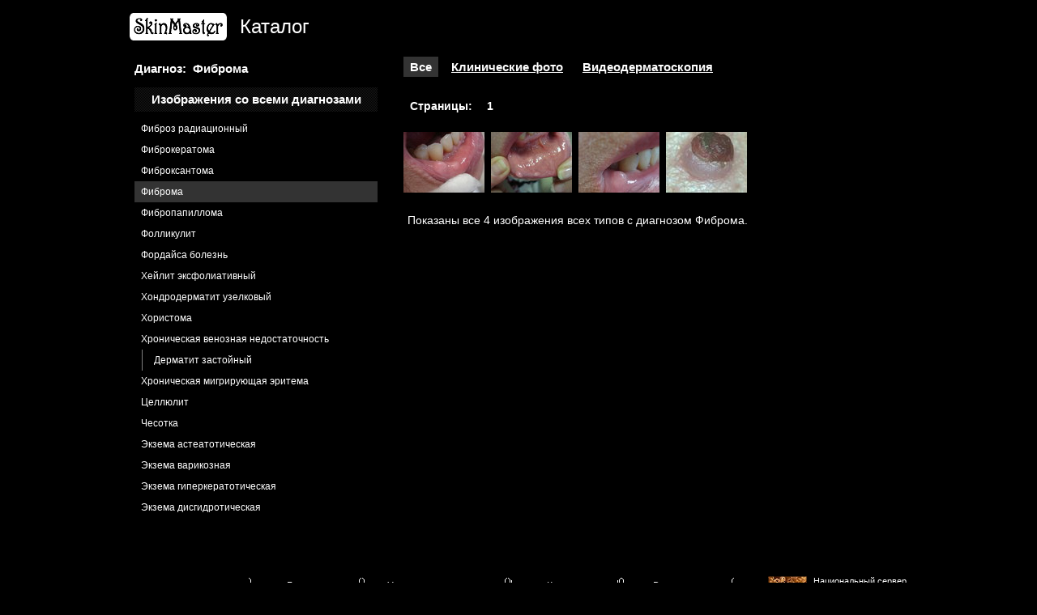

--- FILE ---
content_type: text/html; charset=WINDOWS-1251
request_url: https://www.skinmaster.ru/catalog/%D0%B2%D1%81%D0%B5_%D0%BA%D0%B0%D1%80%D1%82%D0%B8%D0%BD%D0%BA%D0%B8/%D0%A4%D0%B8%D0%B1%D1%80%D0%BE%D0%BC%D0%B0
body_size: 11209
content:
<html>
<head>
<meta http-equiv="Content-Type" content="text/html; charset=windows-1251">
<title>Фиброма. Все изображения. Фотографии из дневника Skinmaster проф. Ю.В. Сергеева</title>
<meta http-equiv="description" content="Каталог изображений болезней кожи в Цифровом дневнике профессора Сергеева">
<meta http-equiv="keywords" content="дерматологический атлас диагноз заболевания в дерматологии Ю.В. Сергеев">
<link href="/common.css" rel="stylesheet" type="text/css">
<link href="/catalog.css" rel="stylesheet" type="text/css">
<link rel="author" href="https://plus.google.com/115021677059735119862"/>
<style>td.catalog { background-image:url(/art/mytab2.gif) }</style>
<script type="text/javascript">

  var _gaq = _gaq || [];
  _gaq.push(['_setAccount', 'UA-38602048-1']);
  _gaq.push(['_trackPageview']);

  (function() {
    var ga = document.createElement('script'); ga.type = 'text/javascript'; ga.async = true;
    ga.src = ('https:' == document.location.protocol ? 'https://ssl' : 'http://www') + '.google-analytics.com/ga.js';
    var s = document.getElementsByTagName('script')[0]; s.parentNode.insertBefore(ga, s);
  })();

</script></head>

<body onload="scrollToDiagnose()">
<table cellpadding="0" cellspacing="0" align="center" class="body">
<tr><td>
<table cellpadding="0" cellspacing="0" class="head"><tr>
	<td><a href="http://skinmaster.ru"><img src="/art/skinmaster.gif" alt="SkinMaster.RU" border="0"></a></td>
	<td><h1>Каталог</h1></td>
	</tr></table>
<table cellpadding="0" cellspacing="0"><tr><td><div class="diagnoses" scrollbars="none"><p class="head">Диагноз:&nbsp; Фиброма</p><p class="all"><a href="https://www.skinmaster.ru/catalog">Изображения со всеми диагнозами</a></p><div id="tree"><p><a href="https://www.skinmaster.ru/catalog/%D0%B2%D1%81%D0%B5_%D0%BA%D0%B0%D1%80%D1%82%D0%B8%D0%BD%D0%BA%D0%B8/Larva_migrans">Larva migrans</a></p><p><a href="https://www.skinmaster.ru/catalog/%D0%B2%D1%81%D0%B5_%D0%BA%D0%B0%D1%80%D1%82%D0%B8%D0%BD%D0%BA%D0%B8/%D0%90%D0%9F%D0%A1-%D1%81%D0%B8%D0%BD%D0%B4%D1%80%D0%BE%D0%BC">АПС-синдром</a></p><p><a href="https://www.skinmaster.ru/catalog/%D0%B2%D1%81%D0%B5_%D0%BA%D0%B0%D1%80%D1%82%D0%B8%D0%BD%D0%BA%D0%B8/%D0%90%D0%B4%D0%B4%D0%B8%D1%81%D0%BE%D0%BD%D0%B0_%D0%B1%D0%BE%D0%BB%D0%B5%D0%B7%D0%BD%D1%8C">Аддисона болезнь</a></p><p><a href="https://www.skinmaster.ru/catalog/%D0%B2%D1%81%D0%B5_%D0%BA%D0%B0%D1%80%D1%82%D0%B8%D0%BD%D0%BA%D0%B8/%D0%90%D0%BA%D0%B0%D0%BD%D1%82%D0%BE%D0%B7_%D1%87%D0%B5%D1%80%D0%BD%D1%8B%D0%B9">Акантоз черный</a></p><p><a href="https://www.skinmaster.ru/catalog/%D0%B2%D1%81%D0%B5_%D0%BA%D0%B0%D1%80%D1%82%D0%B8%D0%BD%D0%BA%D0%B8/%D0%90%D0%BA%D0%BD%D0%B5_%D0%BA%D0%BE%D0%BD%D0%B3%D0%BB%D0%BE%D0%B1%D0%B0%D1%82%D0%BD%D1%8B%D0%B5">Акне конглобатные</a></p><p><a href="https://www.skinmaster.ru/catalog/%D0%B2%D1%81%D0%B5_%D0%BA%D0%B0%D1%80%D1%82%D0%B8%D0%BD%D0%BA%D0%B8/%D0%90%D0%BA%D1%82%D0%B8%D0%BD%D0%BE%D0%BC%D0%B8%D0%BA%D0%BE%D0%B7">Актиномикоз</a></p><p><a href="https://www.skinmaster.ru/catalog/%D0%B2%D1%81%D0%B5_%D0%BA%D0%B0%D1%80%D1%82%D0%B8%D0%BD%D0%BA%D0%B8/%D0%90%D0%BB%D0%BE%D0%BF%D0%B5%D1%86%D0%B8%D1%8F_%D0%B3%D0%BD%D0%B5%D0%B7%D0%B4%D0%BD%D0%B0%D1%8F">Алопеция гнездная</a></p><p><a href="https://www.skinmaster.ru/catalog/%D0%B2%D1%81%D0%B5_%D0%BA%D0%B0%D1%80%D1%82%D0%B8%D0%BD%D0%BA%D0%B8/%D0%90%D0%BD%D0%B3%D0%B8%D0%BE%D0%BA%D0%B5%D1%80%D0%B0%D1%82%D0%BE%D0%BC%D0%B0">Ангиокератома</a></p><p><a href="https://www.skinmaster.ru/catalog/%D0%B2%D1%81%D0%B5_%D0%BA%D0%B0%D1%80%D1%82%D0%B8%D0%BD%D0%BA%D0%B8/%D0%90%D0%BD%D0%B3%D0%B8%D0%BE%D0%BA%D0%B5%D1%80%D0%B0%D1%82%D0%BE%D0%BC%D0%B0_%D0%BE%D0%B3%D1%80%D0%B0%D0%BD%D0%B8%D1%87%D0%B5%D0%BD%D0%BD%D0%B0%D1%8F">Ангиокератома ограниченная</a></p><p><a href="https://www.skinmaster.ru/catalog/%D0%B2%D1%81%D0%B5_%D0%BA%D0%B0%D1%80%D1%82%D0%B8%D0%BD%D0%BA%D0%B8/%D0%90%D0%BD%D0%B3%D0%B8%D0%BE%D0%BF%D0%B0%D0%BF%D0%B8%D0%BB%D0%BB%D0%BE%D0%BC%D0%B0">Ангиопапиллома</a></p><p><a href="https://www.skinmaster.ru/catalog/%D0%B2%D1%81%D0%B5_%D0%BA%D0%B0%D1%80%D1%82%D0%B8%D0%BD%D0%BA%D0%B8/%D0%90%D0%BD%D0%B3%D0%B8%D0%BE%D1%84%D0%B8%D0%B1%D1%80%D0%BE%D0%BC%D0%B0">Ангиофиброма</a></p><p><a href="https://www.skinmaster.ru/catalog/%D0%B2%D1%81%D0%B5_%D0%BA%D0%B0%D1%80%D1%82%D0%B8%D0%BD%D0%BA%D0%B8/%D0%90%D0%BD%D0%B5%D1%82%D0%BE%D0%B4%D0%B5%D1%80%D0%BC%D0%B8%D1%8F">Анетодермия</a></p><p><a href="https://www.skinmaster.ru/catalog/%D0%B2%D1%81%D0%B5_%D0%BA%D0%B0%D1%80%D1%82%D0%B8%D0%BD%D0%BA%D0%B8/%D0%90%D0%BD%D0%BE%D0%BD%D0%B8%D1%85%D0%B8%D1%8F">Анонихия</a></p><p><a href="https://www.skinmaster.ru/catalog/%D0%B2%D1%81%D0%B5_%D0%BA%D0%B0%D1%80%D1%82%D0%B8%D0%BD%D0%BA%D0%B8/%D0%90%D1%82%D0%B5%D1%80%D0%BE%D0%BC%D0%B0">Атерома</a></p><p><a href="https://www.skinmaster.ru/catalog/%D0%B2%D1%81%D0%B5_%D0%BA%D0%B0%D1%80%D1%82%D0%B8%D0%BD%D0%BA%D0%B8/%D0%90%D1%82%D1%80%D0%BE%D1%84%D0%B8%D1%8F_%D0%BA%D0%BE%D0%B6%D0%B8">Атрофия кожи</a></p><p style="padding-left:24" class="guide"><a href="https://www.skinmaster.ru/catalog/%D0%B2%D1%81%D0%B5_%D0%BA%D0%B0%D1%80%D1%82%D0%B8%D0%BD%D0%BA%D0%B8/%D0%90%D1%82%D1%80%D0%BE%D1%84%D0%B8%D1%8F_%D0%BA%D0%BE%D0%B6%D0%B8--%D0%9F%D0%BE%D0%B9%D0%BA%D0%B8%D0%BB%D0%BE%D0%B4%D0%B5%D1%80%D0%BC%D0%B8%D1%8F_%D1%81%D1%82%D0%B5%D1%80%D0%BE%D0%B8%D0%B4%D0%BD%D0%B0%D1%8F">Пойкилодермия стероидная</a></p><p><a href="https://www.skinmaster.ru/catalog/%D0%B2%D1%81%D0%B5_%D0%BA%D0%B0%D1%80%D1%82%D0%B8%D0%BD%D0%BA%D0%B8/%D0%90%D1%82%D1%80%D0%BE%D1%84%D0%B8%D1%8F_%D1%81%D1%82%D0%B5%D1%80%D0%BE%D0%B8%D0%B4%D0%BD%D0%B0%D1%8F">Атрофия стероидная</a></p><p><a href="https://www.skinmaster.ru/catalog/%D0%B2%D1%81%D0%B5_%D0%BA%D0%B0%D1%80%D1%82%D0%B8%D0%BD%D0%BA%D0%B8/%D0%90%D1%82%D1%80%D0%BE%D1%84%D0%BE%D0%B4%D0%B5%D1%80%D0%BC%D0%B8%D1%8F_%D0%B8%D0%B4%D0%B8%D0%BE%D0%BF%D0%B0%D1%82%D0%B8%D1%87%D0%B5%D1%81%D0%BA%D0%B0%D1%8F">Атрофодермия идиопатическая</a></p><p><a href="https://www.skinmaster.ru/catalog/%D0%B2%D1%81%D0%B5_%D0%BA%D0%B0%D1%80%D1%82%D0%B8%D0%BD%D0%BA%D0%B8/%D0%91%D0%B0%D0%B7%D0%B0%D0%BB%D0%B8%D0%BE%D0%BC%D0%B0">Базалиома</a></p><p><a href="https://www.skinmaster.ru/catalog/%D0%B2%D1%81%D0%B5_%D0%BA%D0%B0%D1%80%D1%82%D0%B8%D0%BD%D0%BA%D0%B8/%D0%91%D0%B0%D0%B7%D0%B0%D0%BB%D0%B8%D0%BE%D0%BC%D0%B0_%D0%B8_%D0%B0%D0%BA%D1%82%D0%B8%D0%BD%D0%B8%D1%87%D0%B5%D1%81%D0%BA%D0%B8%D0%B9_%D0%BA%D0%B5%D1%80%D0%B0%D1%82%D0%BE%D0%B7">Базалиома и актинический кератоз</a></p><p><a href="https://www.skinmaster.ru/catalog/%D0%B2%D1%81%D0%B5_%D0%BA%D0%B0%D1%80%D1%82%D0%B8%D0%BD%D0%BA%D0%B8/%D0%91%D0%B0%D0%BB%D0%B0%D0%BD%D0%B8%D1%82_%D0%BF%D1%81%D0%B5%D0%B2%D0%B4%D0%BE%D1%8D%D0%BF%D0%B8%D1%82%D0%B5%D0%BB%D0%B8%D0%BE%D0%BC%D0%B0%D1%82%D0%BE%D0%B7%D0%BD%D1%8B%D0%B9">Баланит псевдоэпителиоматозный</a></p><p><a href="https://www.skinmaster.ru/catalog/%D0%B2%D1%81%D0%B5_%D0%BA%D0%B0%D1%80%D1%82%D0%B8%D0%BD%D0%BA%D0%B8/%D0%91%D0%B5%D0%BB%D0%B0%D1%8F_%D0%B0%D1%82%D1%80%D0%BE%D1%84%D0%B8%D1%8F">Белая атрофия</a></p><p><a href="https://www.skinmaster.ru/catalog/%D0%B2%D1%81%D0%B5_%D0%BA%D0%B0%D1%80%D1%82%D0%B8%D0%BD%D0%BA%D0%B8/%D0%91%D0%B5%D1%85%D1%87%D0%B5%D1%82%D0%B0_%D0%B1%D0%BE%D0%BB%D0%B5%D0%B7%D0%BD%D1%8C">Бехчета болезнь</a></p><p><a href="https://www.skinmaster.ru/catalog/%D0%B2%D1%81%D0%B5_%D0%BA%D0%B0%D1%80%D1%82%D0%B8%D0%BD%D0%BA%D0%B8/%D0%91%D0%BB%D0%B5%D1%84%D0%B0%D1%80%D0%BE-%D0%BA%D0%BE%D0%BD%D1%8A%D1%8E%D0%BD%D0%BA%D1%82%D0%B8%D0%B2%D0%B8%D1%82%2C%D0%BA%D0%B0%D0%BD%D0%B4%D0%B8%D0%B4%D0%BE%D0%B7%D0%BD%D1%8B%D0%B9">Блефаро-конъюнктивит,кандидозный</a></p><p><a href="https://www.skinmaster.ru/catalog/%D0%B2%D1%81%D0%B5_%D0%BA%D0%B0%D1%80%D1%82%D0%B8%D0%BD%D0%BA%D0%B8/%D0%91%D0%BE%D0%BB%D0%B5%D0%B7%D0%BD%D1%8C_%D0%90%D0%BB%D1%8C%D1%86%D0%B3%D0%B5%D0%B9%D0%BC%D0%B5%D1%80%D0%B0">Болезнь Альцгеймера</a></p><p><a href="https://www.skinmaster.ru/catalog/%D0%B2%D1%81%D0%B5_%D0%BA%D0%B0%D1%80%D1%82%D0%B8%D0%BD%D0%BA%D0%B8/%D0%91%D0%BE%D0%BB%D0%B5%D0%B7%D0%BD%D1%8C_%D0%91%D0%BE%D1%83%D1%8D%D0%BD%D0%B0">Болезнь Боуэна</a></p><p><a href="https://www.skinmaster.ru/catalog/%D0%B2%D1%81%D0%B5_%D0%BA%D0%B0%D1%80%D1%82%D0%B8%D0%BD%D0%BA%D0%B8/%D0%91%D0%BE%D1%80%D0%BE%D0%B4%D0%B0%D0%B2%D0%BA%D0%B0_%D0%BD%D0%B8%D1%82%D0%B5%D0%B2%D0%B8%D0%B4%D0%BD%D0%B0%D1%8F">Бородавка нитевидная</a></p><p><a href="https://www.skinmaster.ru/catalog/%D0%B2%D1%81%D0%B5_%D0%BA%D0%B0%D1%80%D1%82%D0%B8%D0%BD%D0%BA%D0%B8/%D0%91%D0%BE%D1%80%D0%BE%D0%B4%D0%B0%D0%B2%D0%BA%D0%B8">Бородавки</a></p><p style="padding-left:24" class="guide"><a href="https://www.skinmaster.ru/catalog/%D0%B2%D1%81%D0%B5_%D0%BA%D0%B0%D1%80%D1%82%D0%B8%D0%BD%D0%BA%D0%B8/%D0%91%D0%BE%D1%80%D0%BE%D0%B4%D0%B0%D0%B2%D0%BA%D0%B8--%D0%91%D0%BE%D1%80%D0%BE%D0%B4%D0%B0%D0%B2%D0%BA%D0%B8_%D0%B3%D0%B5%D0%BD%D0%B8%D1%82%D0%B0%D0%BB%D1%8C%D0%BD%D1%8B%D0%B5">Бородавки генитальные</a></p><p style="padding-left:24" class="guide"><a href="https://www.skinmaster.ru/catalog/%D0%B2%D1%81%D0%B5_%D0%BA%D0%B0%D1%80%D1%82%D0%B8%D0%BD%D0%BA%D0%B8/%D0%91%D0%BE%D1%80%D0%BE%D0%B4%D0%B0%D0%B2%D0%BA%D0%B8--%D0%91%D0%BE%D1%80%D0%BE%D0%B4%D0%B0%D0%B2%D0%BA%D0%B8_%D0%BF%D0%BB%D0%BE%D1%81%D0%BA%D0%B8%D0%B5">Бородавки плоские</a></p><p style="padding-left:40" class="guide"><a href="https://www.skinmaster.ru/catalog/%D0%B2%D1%81%D0%B5_%D0%BA%D0%B0%D1%80%D1%82%D0%B8%D0%BD%D0%BA%D0%B8/%D0%91%D0%BE%D1%80%D0%BE%D0%B4%D0%B0%D0%B2%D0%BA%D0%B8--%D0%91%D0%BE%D1%80%D0%BE%D0%B4%D0%B0%D0%B2%D0%BA%D0%B8_%D0%BF%D0%BB%D0%BE%D1%81%D0%BA%D0%B8%D0%B5--%D0%91%D0%BE%D1%80%D0%BE%D0%B4%D0%B0%D0%B2%D0%BA%D0%B8_%D0%B3%D0%B8%D0%B3%D0%B0%D0%BD%D1%82%D1%81%D1%82%D0%BA%D0%B8%D0%B5_%D0%B3%D0%B5%D0%BD%D0%B8%D1%82%D0%B0%D0%BB%D1%8C%D0%BD%D1%8B%D0%B5">Бородавки гигантсткие генитальные</a></p><p style="padding-left:24" class="guide"><a href="https://www.skinmaster.ru/catalog/%D0%B2%D1%81%D0%B5_%D0%BA%D0%B0%D1%80%D1%82%D0%B8%D0%BD%D0%BA%D0%B8/%D0%91%D0%BE%D1%80%D0%BE%D0%B4%D0%B0%D0%B2%D0%BA%D0%B8--%D0%91%D0%BE%D1%80%D0%BE%D0%B4%D0%B0%D0%B2%D0%BA%D0%B8_%D0%BF%D0%BE%D0%B4%D0%BE%D1%88%D0%B2%D0%B5%D0%BD%D0%BD%D1%8B%D0%B5">Бородавки подошвенные</a></p><p><a href="https://www.skinmaster.ru/catalog/%D0%B2%D1%81%D0%B5_%D0%BA%D0%B0%D1%80%D1%82%D0%B8%D0%BD%D0%BA%D0%B8/%D0%91%D1%80%D1%8E%D0%BD%D0%B0%D1%83%D1%8D%D1%80%D0%B0-%D0%A4%D1%80%D0%B0%D0%BD%D1%87%D0%B5%D1%81%D0%BA%D0%B5%D1%82%D1%82%D0%B8_%D0%BA%D0%B5%D1%80%D0%B0%D1%82%D0%BE%D0%B4%D0%B5%D1%80%D0%BC%D0%B8%D1%8F">Брюнауэра-Франческетти кератодермия</a></p><p><a href="https://www.skinmaster.ru/catalog/%D0%B2%D1%81%D0%B5_%D0%BA%D0%B0%D1%80%D1%82%D0%B8%D0%BD%D0%BA%D0%B8/%D0%92%D0%B0%D1%80%D0%B8%D0%BA%D0%BE%D0%B7%D0%BD%D0%B0%D1%8F_%D0%B1%D0%BE%D0%BB%D0%B5%D0%B7%D0%BD%D1%8C">Варикозная болезнь</a></p><p><a href="https://www.skinmaster.ru/catalog/%D0%B2%D1%81%D0%B5_%D0%BA%D0%B0%D1%80%D1%82%D0%B8%D0%BD%D0%BA%D0%B8/%D0%92%D0%B0%D1%81%D0%BA%D1%83%D0%BB%D0%B8%D1%82--%D0%90%D0%BD%D0%B3%D0%B8%D0%B8%D1%82_%D1%8F%D0%B7%D0%B2%D0%B5%D0%BD%D0%BD%D0%BE-%D0%BD%D0%B5%D0%BA%D1%80%D0%BE%D1%82%D0%B8%D1%87%D0%B5%D1%81%D0%BA%D0%B8%D0%B9">Васкулит</a></p><p style="padding-left:24" class="guide"><a href="https://www.skinmaster.ru/catalog/%D0%B2%D1%81%D0%B5_%D0%BA%D0%B0%D1%80%D1%82%D0%B8%D0%BD%D0%BA%D0%B8/%D0%92%D0%B0%D1%81%D0%BA%D1%83%D0%BB%D0%B8%D1%82--%D0%90%D0%BD%D0%B3%D0%B8%D0%B8%D1%82_%D1%8F%D0%B7%D0%B2%D0%B5%D0%BD%D0%BD%D0%BE-%D0%BD%D0%B5%D0%BA%D1%80%D0%BE%D1%82%D0%B8%D1%87%D0%B5%D1%81%D0%BA%D0%B8%D0%B9">Ангиит язвенно-некротический</a></p><p style="padding-left:24" class="guide"><a href="https://www.skinmaster.ru/catalog/%D0%B2%D1%81%D0%B5_%D0%BA%D0%B0%D1%80%D1%82%D0%B8%D0%BD%D0%BA%D0%B8/%D0%92%D0%B0%D1%81%D0%BA%D1%83%D0%BB%D0%B8%D1%82--%D0%92%D0%B0%D1%81%D0%BA%D1%83%D0%BB%D0%B8%D1%82_%D0%B0%D0%BB%D0%BB%D0%B5%D1%80%D0%B3%D0%B8%D1%87%D0%B5%D1%81%D0%BA%D0%B8%D0%B9">Васкулит аллергический</a></p><p style="padding-left:24" class="guide"><a href="https://www.skinmaster.ru/catalog/%D0%B2%D1%81%D0%B5_%D0%BA%D0%B0%D1%80%D1%82%D0%B8%D0%BD%D0%BA%D0%B8/%D0%92%D0%B0%D1%81%D0%BA%D1%83%D0%BB%D0%B8%D1%82--%D0%92%D0%B0%D1%81%D0%BA%D1%83%D0%BB%D0%B8%D1%82_%D1%83%D1%80%D1%82%D0%B8%D0%BA%D0%B0%D1%80%D0%BD%D1%8B%D0%B9">Васкулит уртикарный</a></p><p style="padding-left:24" class="guide"><a href="https://www.skinmaster.ru/catalog/%D0%B2%D1%81%D0%B5_%D0%BA%D0%B0%D1%80%D1%82%D0%B8%D0%BD%D0%BA%D0%B8/%D0%92%D0%B0%D1%81%D0%BA%D1%83%D0%BB%D0%B8%D1%82--%D0%A5%D1%80%D0%BE%D0%BD%D0%B8%D1%87%D0%B5%D1%81%D0%BA%D0%B0%D1%8F_%D0%BF%D0%B8%D0%B3%D0%BC%D0%B5%D0%BD%D1%82%D0%BD%D0%B0%D1%8F_%D0%BF%D1%83%D1%80%D0%BF%D1%83%D1%80%D0%B0--%D0%A8%D0%B0%D0%BC%D0%B1%D0%B5%D1%80%D0%B3%D0%B0_%D0%B1%D0%BE%D0%BB%D0%B5%D0%B7%D0%BD%D1%8C">Хроническая пигментная пурпура</a></p><p style="padding-left:40" class="guide"><a href="https://www.skinmaster.ru/catalog/%D0%B2%D1%81%D0%B5_%D0%BA%D0%B0%D1%80%D1%82%D0%B8%D0%BD%D0%BA%D0%B8/%D0%92%D0%B0%D1%81%D0%BA%D1%83%D0%BB%D0%B8%D1%82--%D0%A5%D1%80%D0%BE%D0%BD%D0%B8%D1%87%D0%B5%D1%81%D0%BA%D0%B0%D1%8F_%D0%BF%D0%B8%D0%B3%D0%BC%D0%B5%D0%BD%D1%82%D0%BD%D0%B0%D1%8F_%D0%BF%D1%83%D1%80%D0%BF%D1%83%D1%80%D0%B0--%D0%A8%D0%B0%D0%BC%D0%B1%D0%B5%D1%80%D0%B3%D0%B0_%D0%B1%D0%BE%D0%BB%D0%B5%D0%B7%D0%BD%D1%8C">Шамберга болезнь</a></p><p><a href="https://www.skinmaster.ru/catalog/%D0%B2%D1%81%D0%B5_%D0%BA%D0%B0%D1%80%D1%82%D0%B8%D0%BD%D0%BA%D0%B8/%D0%92%D0%B5%D0%BD%D0%BE%D0%B7%D0%BD%D1%8B%D0%B5_%D0%BE%D0%B7%D0%B5%D1%80%D1%86%D0%B0">Венозные озерца</a></p><p><a href="https://www.skinmaster.ru/catalog/%D0%B2%D1%81%D0%B5_%D0%BA%D0%B0%D1%80%D1%82%D0%B8%D0%BD%D0%BA%D0%B8/%D0%92%D0%B8%D1%82%D0%B8%D0%BB%D0%B8%D0%B3%D0%BE">Витилиго</a></p><p><a href="https://www.skinmaster.ru/catalog/%D0%B2%D1%81%D0%B5_%D0%BA%D0%B0%D1%80%D1%82%D0%B8%D0%BD%D0%BA%D0%B8/%D0%92%D0%BE%D0%BB%D0%BE%D1%81%D1%8B_%D0%B2%D1%80%D0%BE%D1%81%D1%88%D0%B8%D0%B5">Волосы вросшие</a></p><p><a href="https://www.skinmaster.ru/catalog/%D0%B2%D1%81%D0%B5_%D0%BA%D0%B0%D1%80%D1%82%D0%B8%D0%BD%D0%BA%D0%B8/%D0%92%D0%BE%D0%BB%D1%87%D0%B0%D0%BD%D0%BA%D0%B0_%D0%BA%D1%80%D0%B0%D1%81%D0%BD%D0%B0%D1%8F--%D0%92%D0%BE%D0%BB%D1%87%D0%B0%D0%BD%D0%BA%D0%B0_%D0%BA%D1%80%D0%B0%D1%81%D0%BD%D0%B0%D1%8F_%D0%BF%D0%BE%D0%B4%D0%BE%D1%81%D1%82%D1%80%D0%B0%D1%8F">Волчанка красная</a></p><p style="padding-left:24" class="guide"><a href="https://www.skinmaster.ru/catalog/%D0%B2%D1%81%D0%B5_%D0%BA%D0%B0%D1%80%D1%82%D0%B8%D0%BD%D0%BA%D0%B8/%D0%92%D0%BE%D0%BB%D1%87%D0%B0%D0%BD%D0%BA%D0%B0_%D0%BA%D1%80%D0%B0%D1%81%D0%BD%D0%B0%D1%8F--%D0%92%D0%BE%D0%BB%D1%87%D0%B0%D0%BD%D0%BA%D0%B0_%D0%BA%D1%80%D0%B0%D1%81%D0%BD%D0%B0%D1%8F_%D0%BF%D0%BE%D0%B4%D0%BE%D1%81%D1%82%D1%80%D0%B0%D1%8F">Волчанка красная подострая</a></p><p><a href="https://www.skinmaster.ru/catalog/%D0%B2%D1%81%D0%B5_%D0%BA%D0%B0%D1%80%D1%82%D0%B8%D0%BD%D0%BA%D0%B8/%D0%93%D0%B5%D0%BC%D0%B0%D0%BD%D0%B3%D0%B8%D0%BE%D0%BC%D0%B0">Гемангиома</a></p><p><a href="https://www.skinmaster.ru/catalog/%D0%B2%D1%81%D0%B5_%D0%BA%D0%B0%D1%80%D1%82%D0%B8%D0%BD%D0%BA%D0%B8/%D0%93%D0%B5%D0%BC%D0%B0%D1%82%D0%BE%D0%BC%D0%B0_%D0%B2%D0%BD%D1%83%D1%82%D1%80%D0%B8%D1%8D%D0%BF%D0%B8%D1%82%D0%B5%D0%BB%D0%B8%D0%B0%D0%BB%D1%8C%D0%BD%D0%B0%D1%8F">Гематома внутриэпителиальная</a></p><p><a href="https://www.skinmaster.ru/catalog/%D0%B2%D1%81%D0%B5_%D0%BA%D0%B0%D1%80%D1%82%D0%B8%D0%BD%D0%BA%D0%B8/%D0%93%D0%B5%D0%BC%D0%BE%D1%80%D1%80%D0%B0%D0%B3%D0%B8%D1%87%D0%B5%D1%81%D0%BA%D0%B8%D0%B9_%D1%81%D0%B8%D0%BD%D0%B4%D1%80%D0%BE%D0%BC">Геморрагический синдром</a></p><p><a href="https://www.skinmaster.ru/catalog/%D0%B2%D1%81%D0%B5_%D0%BA%D0%B0%D1%80%D1%82%D0%B8%D0%BD%D0%BA%D0%B8/%D0%93%D0%B5%D0%BF%D0%B0%D1%82%D0%B8%D1%82_B">Гепатит B</a></p><p><a href="https://www.skinmaster.ru/catalog/%D0%B2%D1%81%D0%B5_%D0%BA%D0%B0%D1%80%D1%82%D0%B8%D0%BD%D0%BA%D0%B8/%D0%93%D0%B5%D0%BF%D0%B0%D1%82%D0%B8%D1%82_%D0%92">Гепатит В</a></p><p><a href="https://www.skinmaster.ru/catalog/%D0%B2%D1%81%D0%B5_%D0%BA%D0%B0%D1%80%D1%82%D0%B8%D0%BD%D0%BA%D0%B8/%D0%93%D0%B5%D0%BF%D0%B0%D1%82%D0%B8%D1%82_%D0%B2%D0%B8%D1%80%D1%83%D1%81%D0%BD%D1%8B%D0%B9--%D0%93%D0%B5%D0%BF%D0%B0%D1%82%D0%B8%D1%82_%D0%A1">Гепатит вирусный</a></p><p style="padding-left:24" class="guide"><a href="https://www.skinmaster.ru/catalog/%D0%B2%D1%81%D0%B5_%D0%BA%D0%B0%D1%80%D1%82%D0%B8%D0%BD%D0%BA%D0%B8/%D0%93%D0%B5%D0%BF%D0%B0%D1%82%D0%B8%D1%82_%D0%B2%D0%B8%D1%80%D1%83%D1%81%D0%BD%D1%8B%D0%B9--%D0%93%D0%B5%D0%BF%D0%B0%D1%82%D0%B8%D1%82_%D0%A1">Гепатит С</a></p><p><a href="https://www.skinmaster.ru/catalog/%D0%B2%D1%81%D0%B5_%D0%BA%D0%B0%D1%80%D1%82%D0%B8%D0%BD%D0%BA%D0%B8/%D0%93%D0%B5%D1%80%D0%BF%D0%B5%D1%81--%D0%93%D0%B5%D1%80%D0%BF%D0%B5%D1%81_%D0%B3%D0%B5%D0%BD%D0%B8%D1%82%D0%B0%D0%BB%D1%8C%D0%BD%D1%8B%D0%B9">Герпес</a></p><p style="padding-left:24" class="guide"><a href="https://www.skinmaster.ru/catalog/%D0%B2%D1%81%D0%B5_%D0%BA%D0%B0%D1%80%D1%82%D0%B8%D0%BD%D0%BA%D0%B8/%D0%93%D0%B5%D1%80%D0%BF%D0%B5%D1%81--%D0%93%D0%B5%D1%80%D0%BF%D0%B5%D1%81_%D0%B3%D0%B5%D0%BD%D0%B8%D1%82%D0%B0%D0%BB%D1%8C%D0%BD%D1%8B%D0%B9">Герпес генитальный</a></p><p style="padding-left:24" class="guide"><a href="https://www.skinmaster.ru/catalog/%D0%B2%D1%81%D0%B5_%D0%BA%D0%B0%D1%80%D1%82%D0%B8%D0%BD%D0%BA%D0%B8/%D0%93%D0%B5%D1%80%D0%BF%D0%B5%D1%81--%D0%93%D0%B5%D1%80%D0%BF%D0%B5%D1%81_%D0%BF%D1%80%D0%BE%D1%81%D1%82%D0%BE%D0%B9">Герпес простой</a></p><p style="padding-left:40" class="guide"><a href="https://www.skinmaster.ru/catalog/%D0%B2%D1%81%D0%B5_%D0%BA%D0%B0%D1%80%D1%82%D0%B8%D0%BD%D0%BA%D0%B8/%D0%93%D0%B5%D1%80%D0%BF%D0%B5%D1%81--%D0%93%D0%B5%D1%80%D0%BF%D0%B5%D1%81_%D0%BF%D1%80%D0%BE%D1%81%D1%82%D0%BE%D0%B9--%D0%AD%D0%BA%D0%B7%D0%B5%D0%BC%D0%B0_%D0%9A%D0%B0%D0%BF%D0%BE%D1%88%D0%B8">Экзема Капоши</a></p><p style="padding-left:24" class="guide"><a href="https://www.skinmaster.ru/catalog/%D0%B2%D1%81%D0%B5_%D0%BA%D0%B0%D1%80%D1%82%D0%B8%D0%BD%D0%BA%D0%B8/%D0%93%D0%B5%D1%80%D0%BF%D0%B5%D1%81--%D0%9B%D0%B8%D1%88%D0%B0%D0%B9_%D0%BE%D0%BF%D0%BE%D1%8F%D1%81%D1%8B%D0%B2%D0%B0%D1%8E%D1%89%D0%B8%D0%B9">Лишай опоясывающий</a></p><p style="padding-left:24" class="guide"><a href="https://www.skinmaster.ru/catalog/%D0%B2%D1%81%D0%B5_%D0%BA%D0%B0%D1%80%D1%82%D0%B8%D0%BD%D0%BA%D0%B8/%D0%93%D0%B5%D1%80%D0%BF%D0%B5%D1%81--%D0%9E%D1%81%D0%BF%D0%B0_%D0%B2%D0%B5%D1%82%D1%80%D1%8F%D0%BD%D0%B0%D1%8F">Оспа ветряная</a></p><p><a href="https://www.skinmaster.ru/catalog/%D0%B2%D1%81%D0%B5_%D0%BA%D0%B0%D1%80%D1%82%D0%B8%D0%BD%D0%BA%D0%B8/%D0%93%D0%B8%D0%B4%D1%80%D0%B0%D0%B4%D0%B5%D0%BD%D0%B8%D1%82">Гидраденит</a></p><p><a href="https://www.skinmaster.ru/catalog/%D0%B2%D1%81%D0%B5_%D0%BA%D0%B0%D1%80%D1%82%D0%B8%D0%BD%D0%BA%D0%B8/%D0%93%D0%B8%D0%B4%D1%80%D0%BE%D0%BA%D0%B8%D1%81%D1%82%D0%BE%D0%BC%D0%B0">Гидрокистома</a></p><p><a href="https://www.skinmaster.ru/catalog/%D0%B2%D1%81%D0%B5_%D0%BA%D0%B0%D1%80%D1%82%D0%B8%D0%BD%D0%BA%D0%B8/%D0%93%D0%B8%D0%BF%D0%B5%D1%80%D0%BF%D0%BB%D0%B0%D0%B7%D0%B8%D1%8F_%D1%84%D0%BE%D0%BB%D0%BB%D0%B8%D0%BA%D1%83%D0%BB%D1%8F%D1%80%D0%BD%D0%B0%D1%8F">Гиперплазия фолликулярная</a></p><p><a href="https://www.skinmaster.ru/catalog/%D0%B2%D1%81%D0%B5_%D0%BA%D0%B0%D1%80%D1%82%D0%B8%D0%BD%D0%BA%D0%B8/%D0%93%D0%B8%D0%BF%D0%B5%D1%80%D1%8D%D0%BE%D0%B7%D0%B8%D0%BD%D0%BE%D1%84%D0%B8%D0%BB%D1%8C%D0%BD%D1%8B%D0%B9_%D1%81%D0%B8%D0%BD%D0%B4%D1%80%D0%BE%D0%BC">Гиперэозинофильный синдром</a></p><p><a href="https://www.skinmaster.ru/catalog/%D0%B2%D1%81%D0%B5_%D0%BA%D0%B0%D1%80%D1%82%D0%B8%D0%BD%D0%BA%D0%B8/%D0%93%D0%B8%D0%BF%D1%81%D0%BE%D0%B2%D0%B0%D1%8F">Гипсовая</a></p><p><a href="https://www.skinmaster.ru/catalog/%D0%B2%D1%81%D0%B5_%D0%BA%D0%B0%D1%80%D1%82%D0%B8%D0%BD%D0%BA%D0%B8/%D0%93%D0%B8%D1%81%D1%82%D0%B8%D0%BE%D1%86%D0%B8%D1%82%D0%BE%D0%BC%D0%B0">Гистиоцитома</a></p><p><a href="https://www.skinmaster.ru/catalog/%D0%B2%D1%81%D0%B5_%D0%BA%D0%B0%D1%80%D1%82%D0%B8%D0%BD%D0%BA%D0%B8/%D0%93%D1%80%D0%B0%D0%BD%D1%83%D0%BB%D0%B5%D0%BC%D0%B0_%D0%BA%D0%BE%D0%BB%D1%8C%D1%86%D0%B5%D0%B2%D0%B8%D0%B4%D0%BD%D0%B0%D1%8F">Гранулема кольцевидная</a></p><p><a href="https://www.skinmaster.ru/catalog/%D0%B2%D1%81%D0%B5_%D0%BA%D0%B0%D1%80%D1%82%D0%B8%D0%BD%D0%BA%D0%B8/%D0%94%D0%B0%D1%80%D1%8C%D0%B5_%D0%B1%D0%BE%D0%BB%D0%B5%D0%B7%D0%BD%D1%8C">Дарье болезнь</a></p><p><a href="https://www.skinmaster.ru/catalog/%D0%B2%D1%81%D0%B5_%D0%BA%D0%B0%D1%80%D1%82%D0%B8%D0%BD%D0%BA%D0%B8/%D0%94%D0%B5%D1%80%D0%BC%D0%B0%D1%82%D0%B8%D1%82_%D0%B0%D1%82%D0%BE%D0%BF%D0%B8%D1%87%D0%B5%D1%81%D0%BA%D0%B8%D0%B9">Дерматит атопический</a></p><p style="padding-left:24" class="guide"><a href="https://www.skinmaster.ru/catalog/%D0%B2%D1%81%D0%B5_%D0%BA%D0%B0%D1%80%D1%82%D0%B8%D0%BD%D0%BA%D0%B8/%D0%94%D0%B5%D1%80%D0%BC%D0%B0%D1%82%D0%B8%D1%82_%D0%B0%D1%82%D0%BE%D0%BF%D0%B8%D1%87%D0%B5%D1%81%D0%BA%D0%B8%D0%B9--%D0%91%D0%BB%D0%B5%D1%84%D0%B0%D1%80%D0%B8%D1%82">Блефарит</a></p><p><a href="https://www.skinmaster.ru/catalog/%D0%B2%D1%81%D0%B5_%D0%BA%D0%B0%D1%80%D1%82%D0%B8%D0%BD%D0%BA%D0%B8/%D0%94%D0%B5%D1%80%D0%BC%D0%B0%D1%82%D0%B8%D1%82_%D0%B3%D0%B5%D1%80%D0%BF%D0%B5%D1%82%D0%B8%D1%84%D0%BE%D1%80%D0%BC%D0%BD%D1%8B%D0%B9">Дерматит герпетиформный</a></p><p><a href="https://www.skinmaster.ru/catalog/%D0%B2%D1%81%D0%B5_%D0%BA%D0%B0%D1%80%D1%82%D0%B8%D0%BD%D0%BA%D0%B8/%D0%94%D0%B5%D1%80%D0%BC%D0%B0%D1%82%D0%B8%D1%82_%D0%B7%D0%B0%D1%81%D1%82%D0%BE%D0%B9%D0%BD%D1%8B%D0%B9">Дерматит застойный</a></p><p><a href="https://www.skinmaster.ru/catalog/%D0%B2%D1%81%D0%B5_%D0%BA%D0%B0%D1%80%D1%82%D0%B8%D0%BD%D0%BA%D0%B8/%D0%94%D0%B5%D1%80%D0%BC%D0%B0%D1%82%D0%B8%D1%82_%D0%BA%D0%BE%D0%BD%D1%82%D0%B0%D0%BA%D1%82%D0%BD%D1%8B%D0%B9">Дерматит контактный</a></p><p style="padding-left:24" class="guide"><a href="https://www.skinmaster.ru/catalog/%D0%B2%D1%81%D0%B5_%D0%BA%D0%B0%D1%80%D1%82%D0%B8%D0%BD%D0%BA%D0%B8/%D0%94%D0%B5%D1%80%D0%BC%D0%B0%D1%82%D0%B8%D1%82_%D0%BA%D0%BE%D0%BD%D1%82%D0%B0%D0%BA%D1%82%D0%BD%D1%8B%D0%B9--%D0%94%D0%B5%D1%80%D0%BC%D0%B0%D1%82%D0%B8%D1%82_%D0%B0%D0%BB%D0%BB%D0%B5%D1%80%D0%B3%D0%B8%D1%87%D0%B5%D1%81%D0%BA%D0%B8%D0%B9">Дерматит аллергический</a></p><p><a href="https://www.skinmaster.ru/catalog/%D0%B2%D1%81%D0%B5_%D0%BA%D0%B0%D1%80%D1%82%D0%B8%D0%BD%D0%BA%D0%B8/%D0%94%D0%B5%D1%80%D0%BC%D0%B0%D1%82%D0%B8%D1%82_%D0%BF%D0%B5%D1%80%D0%B8%D0%BE%D1%80%D0%B0%D0%BB%D1%8C%D0%BD%D1%8B%D0%B9">Дерматит периоральный</a></p><p><a href="https://www.skinmaster.ru/catalog/%D0%B2%D1%81%D0%B5_%D0%BA%D0%B0%D1%80%D1%82%D0%B8%D0%BD%D0%BA%D0%B8/%D0%94%D0%B5%D1%80%D0%BC%D0%B0%D1%82%D0%B8%D1%82_%D0%BF%D0%BE%D1%81%D1%82%D1%80%D0%B5%D0%BD%D1%82%D0%B3%D0%B5%D0%BD%D0%BE%D0%B2%D1%81%D0%BA%D0%B8%D0%B9">Дерматит пострентгеновский</a></p><p><a href="https://www.skinmaster.ru/catalog/%D0%B2%D1%81%D0%B5_%D0%BA%D0%B0%D1%80%D1%82%D0%B8%D0%BD%D0%BA%D0%B8/%D0%94%D0%B5%D1%80%D0%BC%D0%B0%D1%82%D0%B8%D1%82_%D1%81%D0%B5%D0%B1%D0%BE%D1%80%D0%B5%D0%B9%D0%BD%D1%8B%D0%B9">Дерматит себорейный</a></p><p><a href="https://www.skinmaster.ru/catalog/%D0%B2%D1%81%D0%B5_%D0%BA%D0%B0%D1%80%D1%82%D0%B8%D0%BD%D0%BA%D0%B8/%D0%94%D0%B5%D1%80%D0%BC%D0%B0%D1%82%D0%B8%D1%82_%D1%88%D0%B8%D1%81%D1%82%D0%BE%D1%81%D0%BE%D0%BC%D0%BD%D1%8B%D0%B9">Дерматит шистосомный</a></p><p><a href="https://www.skinmaster.ru/catalog/%D0%B2%D1%81%D0%B5_%D0%BA%D0%B0%D1%80%D1%82%D0%B8%D0%BD%D0%BA%D0%B8/%D0%94%D0%B5%D1%80%D0%BC%D0%B0%D1%82%D0%BE%D0%B7_%D0%B1%D0%B5%D1%80%D0%B5%D0%BC%D0%B5%D0%BD%D0%BD%D1%8B%D1%85--%D0%9B%D0%B8%D0%BD%D0%B8%D1%8F_%D1%87%D0%B5%D1%80%D0%BD%D0%B0%D1%8F">Дерматоз беременных</a></p><p style="padding-left:24" class="guide"><a href="https://www.skinmaster.ru/catalog/%D0%B2%D1%81%D0%B5_%D0%BA%D0%B0%D1%80%D1%82%D0%B8%D0%BD%D0%BA%D0%B8/%D0%94%D0%B5%D1%80%D0%BC%D0%B0%D1%82%D0%BE%D0%B7_%D0%B1%D0%B5%D1%80%D0%B5%D0%BC%D0%B5%D0%BD%D0%BD%D1%8B%D1%85--%D0%9B%D0%B8%D0%BD%D0%B8%D1%8F_%D1%87%D0%B5%D1%80%D0%BD%D0%B0%D1%8F">Линия черная</a></p><p><a href="https://www.skinmaster.ru/catalog/%D0%B2%D1%81%D0%B5_%D0%BA%D0%B0%D1%80%D1%82%D0%B8%D0%BD%D0%BA%D0%B8/%D0%94%D0%B5%D1%80%D0%BC%D0%B0%D1%82%D0%BE%D1%84%D0%B8%D0%B1%D1%80%D0%BE%D0%BC%D0%B0">Дерматофиброма</a></p><p><a href="https://www.skinmaster.ru/catalog/%D0%B2%D1%81%D0%B5_%D0%BA%D0%B0%D1%80%D1%82%D0%B8%D0%BD%D0%BA%D0%B8/%D0%94%D0%B5%D1%80%D0%BC%D0%B0%D1%82%D0%BE%D1%84%D0%B8%D1%82%D0%B8%D1%8F">Дерматофития</a></p><p style="padding-left:24" class="guide"><a href="https://www.skinmaster.ru/catalog/%D0%B2%D1%81%D0%B5_%D0%BA%D0%B0%D1%80%D1%82%D0%B8%D0%BD%D0%BA%D0%B8/%D0%94%D0%B5%D1%80%D0%BC%D0%B0%D1%82%D0%BE%D1%84%D0%B8%D1%82%D0%B8%D1%8F--%D0%93%D1%80%D0%B0%D0%BD%D1%83%D0%BB%D0%B5%D0%BC%D0%B0_%D0%9C%D0%B0%D0%B9%D0%BE%D0%BA%D0%BA%D0%B8">Гранулема Майокки</a></p><p style="padding-left:24" class="guide"><a href="https://www.skinmaster.ru/catalog/%D0%B2%D1%81%D0%B5_%D0%BA%D0%B0%D1%80%D1%82%D0%B8%D0%BD%D0%BA%D0%B8/%D0%94%D0%B5%D1%80%D0%BC%D0%B0%D1%82%D0%BE%D1%84%D0%B8%D1%82%D0%B8%D1%8F--%D0%9C%D0%B8%D0%BA%D0%BE%D0%B7_%D0%B3%D0%BB%D0%B0%D0%B4%D0%BA%D0%BE%D0%B9_%D0%BA%D0%BE%D0%B6%D0%B8">Микоз гладкой кожи</a></p><p style="padding-left:24" class="guide"><a href="https://www.skinmaster.ru/catalog/%D0%B2%D1%81%D0%B5_%D0%BA%D0%B0%D1%80%D1%82%D0%B8%D0%BD%D0%BA%D0%B8/%D0%94%D0%B5%D1%80%D0%BC%D0%B0%D1%82%D0%BE%D1%84%D0%B8%D1%82%D0%B8%D1%8F--%D0%9C%D0%B8%D0%BA%D0%BE%D0%B7_%D0%BA%D0%B8%D1%81%D1%82%D0%B8">Микоз кисти</a></p><p style="padding-left:24" class="guide"><a href="https://www.skinmaster.ru/catalog/%D0%B2%D1%81%D0%B5_%D0%BA%D0%B0%D1%80%D1%82%D0%B8%D0%BD%D0%BA%D0%B8/%D0%94%D0%B5%D1%80%D0%BC%D0%B0%D1%82%D0%BE%D1%84%D0%B8%D1%82%D0%B8%D1%8F--%D0%9C%D0%B8%D0%BA%D0%BE%D0%B7_%D0%BA%D1%80%D1%83%D0%BF%D0%BD%D1%8B%D1%85_%D1%81%D0%BA%D0%BB%D0%B0%D0%B4%D0%BE%D0%BA">Микоз крупных складок</a></p><p style="padding-left:24" class="guide"><a href="https://www.skinmaster.ru/catalog/%D0%B2%D1%81%D0%B5_%D0%BA%D0%B0%D1%80%D1%82%D0%B8%D0%BD%D0%BA%D0%B8/%D0%94%D0%B5%D1%80%D0%BC%D0%B0%D1%82%D0%BE%D1%84%D0%B8%D1%82%D0%B8%D1%8F--%D0%9C%D0%B8%D0%BA%D0%BE%D0%B7_%D1%81%D1%82%D0%BE%D0%BF">Микоз стоп</a></p><p style="padding-left:24" class="guide"><a href="https://www.skinmaster.ru/catalog/%D0%B2%D1%81%D0%B5_%D0%BA%D0%B0%D1%80%D1%82%D0%B8%D0%BD%D0%BA%D0%B8/%D0%94%D0%B5%D1%80%D0%BC%D0%B0%D1%82%D0%BE%D1%84%D0%B8%D1%82%D0%B8%D1%8F--%D0%9C%D0%B8%D0%BA%D1%80%D0%BE%D1%81%D0%BF%D0%BE%D1%80%D0%B8%D1%8F">Микроспория</a></p><p style="padding-left:24" class="guide"><a href="https://www.skinmaster.ru/catalog/%D0%B2%D1%81%D0%B5_%D0%BA%D0%B0%D1%80%D1%82%D0%B8%D0%BD%D0%BA%D0%B8/%D0%94%D0%B5%D1%80%D0%BC%D0%B0%D1%82%D0%BE%D1%84%D0%B8%D1%82%D0%B8%D1%8F--%D0%9E%D0%BD%D0%B8%D1%85%D0%BE%D0%BC%D0%B8%D0%BA%D0%BE%D0%B7">Онихомикоз</a></p><p style="padding-left:24" class="guide"><a href="https://www.skinmaster.ru/catalog/%D0%B2%D1%81%D0%B5_%D0%BA%D0%B0%D1%80%D1%82%D0%B8%D0%BD%D0%BA%D0%B8/%D0%94%D0%B5%D1%80%D0%BC%D0%B0%D1%82%D0%BE%D1%84%D0%B8%D1%82%D0%B8%D1%8F--%D0%A2%D1%80%D0%B8%D1%85%D0%BE%D1%84%D0%B8%D1%82%D0%B8%D1%8F">Трихофития</a></p><p><a href="https://www.skinmaster.ru/catalog/%D0%B2%D1%81%D0%B5_%D0%BA%D0%B0%D1%80%D1%82%D0%B8%D0%BD%D0%BA%D0%B8/%D0%94%D0%B8%D1%81%D0%BF%D0%BB%D0%B0%D0%B7%D0%B8%D1%8F_%D0%BD%D0%BE%D0%B3%D1%82%D1%8F">Дисплазия ногтя</a></p><p><a href="https://www.skinmaster.ru/catalog/%D0%B2%D1%81%D0%B5_%D0%BA%D0%B0%D1%80%D1%82%D0%B8%D0%BD%D0%BA%D0%B8/%D0%94%D0%B8%D1%81%D0%BF%D0%BB%D0%B0%D1%81%D1%82%D0%B8%D1%87%D0%B5%D1%81%D0%BA%D0%B8%D0%B9_%D0%BD%D0%B5%D0%B2%D1%83%D1%81">Диспластический невус</a></p><p><a href="https://www.skinmaster.ru/catalog/%D0%B2%D1%81%D0%B5_%D0%BA%D0%B0%D1%80%D1%82%D0%B8%D0%BD%D0%BA%D0%B8/%D0%94%D1%8E%D0%BF%D1%8E%D0%B8%D1%82%D1%80%D0%B5%D0%BD%D0%B0_%D0%BA%D0%BE%D0%BD%D1%82%D1%80%D0%B0%D0%BA%D1%82%D1%83%D1%80%D1%8B">Дюпюитрена контрактуры</a></p><p><a href="https://www.skinmaster.ru/catalog/%D0%B2%D1%81%D0%B5_%D0%BA%D0%B0%D1%80%D1%82%D0%B8%D0%BD%D0%BA%D0%B8/%D0%98%D0%B5%D1%80%D1%81%D0%B8%D0%BD%D0%B8%D0%BE%D0%B7">Иерсиниоз</a></p><p><a href="https://www.skinmaster.ru/catalog/%D0%B2%D1%81%D0%B5_%D0%BA%D0%B0%D1%80%D1%82%D0%B8%D0%BD%D0%BA%D0%B8/%D0%98%D0%BC%D0%BF%D0%B5%D1%82%D0%B8%D0%B3%D0%BE_%D0%B1%D1%83%D0%BB%D0%BB%D0%B5%D0%B7%D0%BD%D0%BE%D0%B5">Импетиго буллезное</a></p><p><a href="https://www.skinmaster.ru/catalog/%D0%B2%D1%81%D0%B5_%D0%BA%D0%B0%D1%80%D1%82%D0%B8%D0%BD%D0%BA%D0%B8/%D0%98%D0%BC%D0%BF%D0%B5%D1%82%D0%B8%D0%B3%D0%BE_%D0%BA%D0%BE%D0%BD%D1%82%D0%B0%D0%B3%D0%B8%D0%BE%D0%B7%D0%BD%D0%BE%D0%B5">Импетиго контагиозное</a></p><p><a href="https://www.skinmaster.ru/catalog/%D0%B2%D1%81%D0%B5_%D0%BA%D0%B0%D1%80%D1%82%D0%B8%D0%BD%D0%BA%D0%B8/%D0%98%D0%BC%D0%BF%D1%80%D0%B5%D0%B3%D0%BD%D0%B0%D1%86%D0%B8%D1%8F_%D0%BA%D0%BE%D0%B6%D0%B8">Импрегнация кожи</a></p><p><a href="https://www.skinmaster.ru/catalog/%D0%B2%D1%81%D0%B5_%D0%BA%D0%B0%D1%80%D1%82%D0%B8%D0%BD%D0%BA%D0%B8/%D0%98%D1%85%D1%82%D0%B8%D0%BE%D0%B7_%D0%B8%D0%B3%D0%BB%D0%B8%D1%81%D1%82%D1%8B%D0%B9">Ихтиоз иглистый</a></p><p><a href="https://www.skinmaster.ru/catalog/%D0%B2%D1%81%D0%B5_%D0%BA%D0%B0%D1%80%D1%82%D0%B8%D0%BD%D0%BA%D0%B8/%D0%9A%D0%B0%D0%BD%D0%B4%D0%B8%D0%B4%D0%BE%D0%B7_%D0%BA%D0%BE%D0%B6%D0%B8--%D0%91%D0%B0%D0%BB%D0%B0%D0%BD%D0%BE%D0%BF%D0%BE%D1%81%D1%82%D0%B8%D1%82">Кандидоз кожи</a></p><p style="padding-left:24" class="guide"><a href="https://www.skinmaster.ru/catalog/%D0%B2%D1%81%D0%B5_%D0%BA%D0%B0%D1%80%D1%82%D0%B8%D0%BD%D0%BA%D0%B8/%D0%9A%D0%B0%D0%BD%D0%B4%D0%B8%D0%B4%D0%BE%D0%B7_%D0%BA%D0%BE%D0%B6%D0%B8--%D0%91%D0%B0%D0%BB%D0%B0%D0%BD%D0%BE%D0%BF%D0%BE%D1%81%D1%82%D0%B8%D1%82">Баланопостит</a></p><p><a href="https://www.skinmaster.ru/catalog/%D0%B2%D1%81%D0%B5_%D0%BA%D0%B0%D1%80%D1%82%D0%B8%D0%BD%D0%BA%D0%B8/%D0%9A%D0%B0%D0%BD%D0%B4%D0%B8%D0%B4%D0%BE%D0%B7--%D0%9A%D0%B0%D0%BD%D0%B4%D0%B8%D0%B4%D0%BE%D0%B7_%D0%BA%D1%80%D1%83%D0%BF%D0%BD%D1%8B%D1%85_%D1%81%D0%BA%D0%BB%D0%B0%D0%B4%D0%BE%D0%BA">Кандидоз</a></p><p style="padding-left:24" class="guide"><a href="https://www.skinmaster.ru/catalog/%D0%B2%D1%81%D0%B5_%D0%BA%D0%B0%D1%80%D1%82%D0%B8%D0%BD%D0%BA%D0%B8/%D0%9A%D0%B0%D0%BD%D0%B4%D0%B8%D0%B4%D0%BE%D0%B7--%D0%9A%D0%B0%D0%BD%D0%B4%D0%B8%D0%B4%D0%BE%D0%B7_%D0%BA%D1%80%D1%83%D0%BF%D0%BD%D1%8B%D1%85_%D1%81%D0%BA%D0%BB%D0%B0%D0%B4%D0%BE%D0%BA">Кандидоз крупных складок</a></p><p style="padding-left:24" class="guide"><a href="https://www.skinmaster.ru/catalog/%D0%B2%D1%81%D0%B5_%D0%BA%D0%B0%D1%80%D1%82%D0%B8%D0%BD%D0%BA%D0%B8/%D0%9A%D0%B0%D0%BD%D0%B4%D0%B8%D0%B4%D0%BE%D0%B7--%D0%9A%D0%B0%D0%BD%D0%B4%D0%B8%D0%B4%D0%BE%D0%B7_%D1%80%D1%82%D0%B0_%D0%B8_%D0%B3%D0%BB%D0%BE%D1%82%D0%BA%D0%B8">Кандидоз рта и глотки</a></p><p style="padding-left:24" class="guide"><a href="https://www.skinmaster.ru/catalog/%D0%B2%D1%81%D0%B5_%D0%BA%D0%B0%D1%80%D1%82%D0%B8%D0%BD%D0%BA%D0%B8/%D0%9A%D0%B0%D0%BD%D0%B4%D0%B8%D0%B4%D0%BE%D0%B7--%D0%9A%D0%B0%D0%BD%D0%B4%D0%B8%D0%B4%D0%BE%D0%B7_%D1%85%D1%80%D0%BE%D0%BD%D0%B8%D1%87%D0%B5%D1%81%D0%BA%D0%B8%D0%B9">Кандидоз хронический</a></p><p><a href="https://www.skinmaster.ru/catalog/%D0%B2%D1%81%D0%B5_%D0%BA%D0%B0%D1%80%D1%82%D0%B8%D0%BD%D0%BA%D0%B8/%D0%9A%D0%B0%D1%80%D1%86%D0%B8%D0%BD%D0%BE%D0%BC%D0%B0">Карцинома</a></p><p><a href="https://www.skinmaster.ru/catalog/%D0%B2%D1%81%D0%B5_%D0%BA%D0%B0%D1%80%D1%82%D0%B8%D0%BD%D0%BA%D0%B8/%D0%9A%D0%B0%D1%80%D1%86%D0%B8%D0%BD%D0%BE%D0%BC%D0%B0_%D0%BF%D0%BB%D0%BE%D1%81%D0%BA%D0%BE%D0%BA%D0%BB%D0%B5%D1%82%D0%BE%D1%87%D0%BD%D0%B0%D1%8F">Карцинома плоскоклеточная</a></p><p><a href="https://www.skinmaster.ru/catalog/%D0%B2%D1%81%D0%B5_%D0%BA%D0%B0%D1%80%D1%82%D0%B8%D0%BD%D0%BA%D0%B8/%D0%9A%D0%B5%D0%BD%D0%B5%D0%BD%D0%B0_%D0%BE%D0%BF%D1%83%D1%85%D0%BE%D0%BB%D1%8C">Кенена опухоль</a></p><p><a href="https://www.skinmaster.ru/catalog/%D0%B2%D1%81%D0%B5_%D0%BA%D0%B0%D1%80%D1%82%D0%B8%D0%BD%D0%BA%D0%B8/%D0%9A%D0%B5%D1%80%D0%B0%D1%82%D0%BE%D0%B0%D0%BA%D0%B0%D0%BD%D1%82%D0%BE%D0%BC%D0%B0">Кератоакантома</a></p><p><a href="https://www.skinmaster.ru/catalog/%D0%B2%D1%81%D0%B5_%D0%BA%D0%B0%D1%80%D1%82%D0%B8%D0%BD%D0%BA%D0%B8/%D0%9A%D0%B5%D1%80%D0%B0%D1%82%D0%BE%D0%B4%D0%B5%D1%80%D0%BC%D0%B8%D1%8F_%D0%BD%D0%B0%D1%81%D0%BB%D0%B5%D0%B4%D1%81%D1%82%D0%B2%D0%B5%D0%BD%D0%BD%D0%B0%D1%8F">Кератодермия наследственная</a></p><p><a href="https://www.skinmaster.ru/catalog/%D0%B2%D1%81%D0%B5_%D0%BA%D0%B0%D1%80%D1%82%D0%B8%D0%BD%D0%BA%D0%B8/%D0%9A%D0%B5%D1%80%D0%B0%D1%82%D0%BE%D0%B4%D0%B5%D1%80%D0%BC%D0%B8%D1%8F_%D1%82%D0%BE%D1%87%D0%B5%D1%87%D0%BD%D0%B0%D1%8F">Кератодермия точечная</a></p><p><a href="https://www.skinmaster.ru/catalog/%D0%B2%D1%81%D0%B5_%D0%BA%D0%B0%D1%80%D1%82%D0%B8%D0%BD%D0%BA%D0%B8/%D0%9A%D0%B5%D1%80%D0%B0%D1%82%D0%BE%D0%B7_%D0%B0%D0%BA%D1%82%D0%B8%D0%BD%D0%B8%D1%87%D0%B5%D1%81%D0%BA%D0%B8%D0%B9">Кератоз актинический</a></p><p><a href="https://www.skinmaster.ru/catalog/%D0%B2%D1%81%D0%B5_%D0%BA%D0%B0%D1%80%D1%82%D0%B8%D0%BD%D0%BA%D0%B8/%D0%9A%D0%B5%D1%80%D0%B0%D1%82%D0%BE%D0%B7_%D1%81%D0%B5%D0%B1%D0%BE%D1%80%D0%B5%D0%B9%D0%BD%D1%8B%D0%B9">Кератоз себорейный</a></p><p><a href="https://www.skinmaster.ru/catalog/%D0%B2%D1%81%D0%B5_%D0%BA%D0%B0%D1%80%D1%82%D0%B8%D0%BD%D0%BA%D0%B8/%D0%9A%D0%B5%D1%80%D0%B0%D1%82%D0%BE%D0%B7_%D1%81%D0%B5%D0%B1%D0%BE%D1%80%D0%B5%D0%B9%D0%BD%D1%8B%D0%B9_%D1%87%D0%B5%D1%80%D0%BD%D1%8B%D0%B9">Кератоз себорейный черный</a></p><p><a href="https://www.skinmaster.ru/catalog/%D0%B2%D1%81%D0%B5_%D0%BA%D0%B0%D1%80%D1%82%D0%B8%D0%BD%D0%BA%D0%B8/%D0%9A%D0%B5%D1%80%D0%B0%D1%82%D0%BE%D0%B7_%D1%84%D0%BE%D0%BB%D0%BB%D0%B8%D0%BA%D1%83%D0%BB%D1%8F%D1%80%D0%BD%D1%8B%D0%B9">Кератоз фолликулярный</a></p><p><a href="https://www.skinmaster.ru/catalog/%D0%B2%D1%81%D0%B5_%D0%BA%D0%B0%D1%80%D1%82%D0%B8%D0%BD%D0%BA%D0%B8/%D0%9A%D0%B5%D1%80%D0%B0%D1%82%D0%BE%D0%B7_%D1%84%D0%BE%D0%BB%D0%BB%D0%B8%D0%BA%D1%83%D0%BB%D1%8F%D1%80%D0%BD%D1%8B%D0%B9_%D0%B4%D0%B5%D0%BA%D0%B0%D0%BB%D1%8C%D0%B2%D0%B8%D1%80%D1%83%D1%8E%D1%89%D0%B8%D0%B9">Кератоз фолликулярный декальвирующий</a></p><p><a href="https://www.skinmaster.ru/catalog/%D0%B2%D1%81%D0%B5_%D0%BA%D0%B0%D1%80%D1%82%D0%B8%D0%BD%D0%BA%D0%B8/%D0%9A%D0%B5%D1%80%D0%B0%D1%82%D0%BE%D0%BB%D0%B8%D0%B7_%D1%8D%D0%BA%D1%81%D1%84%D0%BE%D0%BB%D0%B8%D0%B0%D1%82%D0%B8%D0%B2%D0%BD%D1%8B%D0%B9">Кератолиз эксфолиативный</a></p><p><a href="https://www.skinmaster.ru/catalog/%D0%B2%D1%81%D0%B5_%D0%BA%D0%B0%D1%80%D1%82%D0%B8%D0%BD%D0%BA%D0%B8/%D0%9A%D0%B5%D1%80%D0%B0%D1%82%D0%BE%D0%BB%D0%B8%D0%B7%D0%B8%D1%81_%D0%BC%D0%B5%D0%BB%D0%BA%D0%BE%D1%82%D0%BE%D1%87%D0%B5%D1%87%D0%BD%D1%8B%D0%B9">Кератолизис мелкоточечный</a></p><p><a href="https://www.skinmaster.ru/catalog/%D0%B2%D1%81%D0%B5_%D0%BA%D0%B0%D1%80%D1%82%D0%B8%D0%BD%D0%BA%D0%B8/%D0%9A%D0%B5%D1%80%D0%B0%D1%82%D0%BE%D0%BC%D0%B0_%D1%81%D0%B5%D0%B1%D0%BE%D1%80%D0%B5%D0%B9%D0%BD%D0%B0%D1%8F">Кератома себорейная</a></p><p style="padding-left:24" class="guide"><a href="https://www.skinmaster.ru/catalog/%D0%B2%D1%81%D0%B5_%D0%BA%D0%B0%D1%80%D1%82%D0%B8%D0%BD%D0%BA%D0%B8/%D0%9A%D0%B5%D1%80%D0%B0%D1%82%D0%BE%D0%BC%D0%B0_%D1%81%D0%B5%D0%B1%D0%BE%D1%80%D0%B5%D0%B9%D0%BD%D0%B0%D1%8F--%D0%9A%D0%B5%D1%80%D0%B0%D1%82%D0%BE%D0%B7_%D1%88%D1%82%D1%83%D0%BA%D0%B0%D1%82%D1%83%D1%80%D0%BD%D1%8B%D0%B9">Кератоз штукатурный</a></p><p style="padding-left:24" class="guide"><a href="https://www.skinmaster.ru/catalog/%D0%B2%D1%81%D0%B5_%D0%BA%D0%B0%D1%80%D1%82%D0%B8%D0%BD%D0%BA%D0%B8/%D0%9A%D0%B5%D1%80%D0%B0%D1%82%D0%BE%D0%BC%D0%B0_%D1%81%D0%B5%D0%B1%D0%BE%D1%80%D0%B5%D0%B9%D0%BD%D0%B0%D1%8F--%D0%9C%D0%B5%D0%BB%D0%B0%D0%BD%D0%BE%D0%B0%D0%BA%D0%B0%D0%BD%D1%82%D0%BE%D0%BC%D0%B0">Меланоакантома</a></p><p style="padding-left:24" class="guide"><a href="https://www.skinmaster.ru/catalog/%D0%B2%D1%81%D0%B5_%D0%BA%D0%B0%D1%80%D1%82%D0%B8%D0%BD%D0%BA%D0%B8/%D0%9A%D0%B5%D1%80%D0%B0%D1%82%D0%BE%D0%BC%D0%B0_%D1%81%D0%B5%D0%B1%D0%BE%D1%80%D0%B5%D0%B9%D0%BD%D0%B0%D1%8F--%D0%9F%D0%B8%D0%B3%D0%BC%D0%B5%D0%BD%D1%82%D0%BD%D0%BE-%D1%80%D1%83%D0%B1%D1%86%D1%83%D1%8E%D1%89%D0%B0%D1%8F%D1%81%D1%8F">Пигментно-рубцующаяся</a></p><p><a href="https://www.skinmaster.ru/catalog/%D0%B2%D1%81%D0%B5_%D0%BA%D0%B0%D1%80%D1%82%D0%B8%D0%BD%D0%BA%D0%B8/%D0%9A%D0%B5%D1%80%D0%B0%D1%82%D0%BE%D0%BF%D0%B0%D0%BF%D0%B8%D0%BB%D0%BB%D0%BE%D0%BC%D0%B0">Кератопапиллома</a></p><p><a href="https://www.skinmaster.ru/catalog/%D0%B2%D1%81%D0%B5_%D0%BA%D0%B0%D1%80%D1%82%D0%B8%D0%BD%D0%BA%D0%B8/%D0%9A%D0%B8%D0%BC%D1%83%D1%80%D1%8B_%D0%B1%D0%BE%D0%BB%D0%B5%D0%B7%D0%BD%D1%8C">Кимуры болезнь</a></p><p><a href="https://www.skinmaster.ru/catalog/%D0%B2%D1%81%D0%B5_%D0%BA%D0%B0%D1%80%D1%82%D0%B8%D0%BD%D0%BA%D0%B8/%D0%9A%D0%B8%D1%81%D1%82%D0%B0_%D0%B2%D0%BE%D0%BB%D0%BE%D1%81%D1%8F%D0%BD%D0%B0%D1%8F">Киста волосяная</a></p><p><a href="https://www.skinmaster.ru/catalog/%D0%B2%D1%81%D0%B5_%D0%BA%D0%B0%D1%80%D1%82%D0%B8%D0%BD%D0%BA%D0%B8/%D0%9A%D0%B8%D1%81%D1%82%D0%B0_%D0%BF%D0%B8%D0%BB%D0%BE%D0%BD%D0%B8%D0%B4%D0%B0%D0%BB%D1%8C%D0%BD%D0%B0%D1%8F">Киста пилонидальная</a></p><p><a href="https://www.skinmaster.ru/catalog/%D0%B2%D1%81%D0%B5_%D0%BA%D0%B0%D1%80%D1%82%D0%B8%D0%BD%D0%BA%D0%B8/%D0%9A%D0%B8%D1%81%D1%82%D0%B0_%D1%81%D0%B8%D0%BD%D0%BE%D0%B2%D0%B8%D0%B0%D0%BB%D1%8C%D0%BD%D0%B0%D1%8F">Киста синовиальная</a></p><p><a href="https://www.skinmaster.ru/catalog/%D0%B2%D1%81%D0%B5_%D0%BA%D0%B0%D1%80%D1%82%D0%B8%D0%BD%D0%BA%D0%B8/%D0%9A%D0%B8%D1%81%D1%82%D0%B0_%D1%84%D0%BE%D0%BB%D0%BB%D0%B8%D0%BA%D1%83%D0%BB%D1%8F%D1%80%D0%BD%D0%B0%D1%8F">Киста фолликулярная</a></p><p><a href="https://www.skinmaster.ru/catalog/%D0%B2%D1%81%D0%B5_%D0%BA%D0%B0%D1%80%D1%82%D0%B8%D0%BD%D0%BA%D0%B8/%D0%9A%D0%B8%D1%81%D1%82%D0%B0_%D1%8D%D0%BF%D0%B8%D0%B4%D0%B5%D1%80%D0%BC%D0%B0%D0%BB%D1%8C%D0%BD%D0%B0%D1%8F">Киста эпидермальная</a></p><p><a href="https://www.skinmaster.ru/catalog/%D0%B2%D1%81%D0%B5_%D0%BA%D0%B0%D1%80%D1%82%D0%B8%D0%BD%D0%BA%D0%B8/%D0%9A%D0%BE%D0%BD%D0%B4%D0%B8%D0%BB%D0%BE%D0%BC%D1%8B_%D0%BE%D1%81%D1%82%D1%80%D0%BE%D0%BA%D0%BE%D0%BD%D0%B5%D1%87%D0%BD%D1%8B%D0%B5">Кондиломы остроконечные</a></p><p><a href="https://www.skinmaster.ru/catalog/%D0%B2%D1%81%D0%B5_%D0%BA%D0%B0%D1%80%D1%82%D0%B8%D0%BD%D0%BA%D0%B8/%D0%9A%D1%80%D0%B0%D0%BF%D0%B8%D0%B2%D0%BD%D0%B8%D1%86%D0%B0">Крапивница</a></p><p><a href="https://www.skinmaster.ru/catalog/%D0%B2%D1%81%D0%B5_%D0%BA%D0%B0%D1%80%D1%82%D0%B8%D0%BD%D0%BA%D0%B8/%D0%9A%D1%80%D0%B8%D0%BE%D0%B3%D0%BB%D0%BE%D0%B1%D1%83%D0%BB%D0%B8%D0%BD%D0%B5%D0%BC%D0%B8%D1%8F">Криоглобулинемия</a></p><p><a href="https://www.skinmaster.ru/catalog/%D0%B2%D1%81%D0%B5_%D0%BA%D0%B0%D1%80%D1%82%D0%B8%D0%BD%D0%BA%D0%B8/%D0%9A%D1%81%D0%B0%D0%BD%D1%82%D0%BE%D0%B3%D1%80%D0%B0%D0%BD%D1%83%D0%BB%D0%B5%D0%BC%D0%B0">Ксантогранулема</a></p><p><a href="https://www.skinmaster.ru/catalog/%D0%B2%D1%81%D0%B5_%D0%BA%D0%B0%D1%80%D1%82%D0%B8%D0%BD%D0%BA%D0%B8/%D0%9A%D1%81%D0%B0%D0%BD%D1%82%D0%BE%D0%BC%D0%B0">Ксантома</a></p><p><a href="https://www.skinmaster.ru/catalog/%D0%B2%D1%81%D0%B5_%D0%BA%D0%B0%D1%80%D1%82%D0%B8%D0%BD%D0%BA%D0%B8/%D0%9A%D1%81%D0%B5%D1%80%D0%BE%D0%B4%D0%B5%D1%80%D0%BC%D0%B0_%D0%BF%D0%B8%D0%B3%D0%BC%D0%B5%D0%BD%D1%82%D0%BD%D0%B0%D1%8F">Ксеродерма пигментная</a></p><p><a href="https://www.skinmaster.ru/catalog/%D0%B2%D1%81%D0%B5_%D0%BA%D0%B0%D1%80%D1%82%D0%B8%D0%BD%D0%BA%D0%B8/%D0%9B%D0%B0%D0%B9%D0%BC%D1%81%D0%BA%D0%B0%D1%8F_%D0%B1%D0%BE%D0%BB%D0%B5%D0%B7%D0%BD%D1%8C">Лаймская болезнь</a></p><p style="padding-left:24" class="guide"><a href="https://www.skinmaster.ru/catalog/%D0%B2%D1%81%D0%B5_%D0%BA%D0%B0%D1%80%D1%82%D0%B8%D0%BD%D0%BA%D0%B8/%D0%9B%D0%B0%D0%B9%D0%BC%D1%81%D0%BA%D0%B0%D1%8F_%D0%B1%D0%BE%D0%BB%D0%B5%D0%B7%D0%BD%D1%8C--%D0%90%D0%BA%D1%80%D0%BE%D0%B4%D0%B5%D1%80%D0%BC%D0%B0%D1%82%D0%B8%D1%82_%D1%85%D1%80%D0%BE%D0%BD%D0%B8%D1%87%D0%B5%D1%81%D0%BA%D0%B8%D0%B9_%D0%B0%D1%82%D1%80%D0%BE%D1%84%D0%B8%D1%87%D0%B5%D1%81%D0%BA%D0%B8%D0%B9">Акродерматит хронический атрофический</a></p><p><a href="https://www.skinmaster.ru/catalog/%D0%B2%D1%81%D0%B5_%D0%BA%D0%B0%D1%80%D1%82%D0%B8%D0%BD%D0%BA%D0%B8/%D0%9B%D0%B5%D0%B9%D0%BA%D0%BE%D0%BF%D0%BB%D0%B0%D0%BA%D0%B8%D1%8F">Лейкоплакия</a></p><p><a href="https://www.skinmaster.ru/catalog/%D0%B2%D1%81%D0%B5_%D0%BA%D0%B0%D1%80%D1%82%D0%B8%D0%BD%D0%BA%D0%B8/%D0%9B%D0%B5%D0%B9%D0%BE%D0%BC%D0%B8%D0%BE%D0%BC%D0%B0">Лейомиома</a></p><p><a href="https://www.skinmaster.ru/catalog/%D0%B2%D1%81%D0%B5_%D0%BA%D0%B0%D1%80%D1%82%D0%B8%D0%BD%D0%BA%D0%B8/%D0%9B%D0%B5%D0%BD%D1%82%D0%B8%D0%B3%D0%B8%D0%BD%D0%BE%D0%B7_%D0%BB%D0%B0%D0%B4%D0%BE%D0%BD%D0%BD%D0%BE-%D0%BF%D0%BE%D0%B4%D0%BE%D1%88%D0%B2%D0%B5%D0%BD%D0%BD%D1%8B%D0%B9">Лентигиноз ладонно-подошвенный</a></p><p><a href="https://www.skinmaster.ru/catalog/%D0%B2%D1%81%D0%B5_%D0%BA%D0%B0%D1%80%D1%82%D0%B8%D0%BD%D0%BA%D0%B8/%D0%9B%D0%B5%D0%BD%D1%82%D0%B8%D0%B3%D0%BE_%D1%81%D1%82%D0%B0%D1%80%D1%87%D0%B5%D1%81%D0%BA%D0%BE%D0%B5">Лентиго старческое</a></p><p><a href="https://www.skinmaster.ru/catalog/%D0%B2%D1%81%D0%B5_%D0%BA%D0%B0%D1%80%D1%82%D0%B8%D0%BD%D0%BA%D0%B8/%D0%9B%D0%B8%D0%BC%D1%84%D0%B0%D0%BD%D0%B3%D0%B8%D0%BE%D0%BC%D0%B0">Лимфангиома</a></p><p><a href="https://www.skinmaster.ru/catalog/%D0%B2%D1%81%D0%B5_%D0%BA%D0%B0%D1%80%D1%82%D0%B8%D0%BD%D0%BA%D0%B8/%D0%9B%D0%B8%D0%BC%D1%84%D0%B0%D0%BD%D0%B3%D1%8D%D0%BA%D1%82%D0%B0%D0%B7%D0%B8%D1%8F">Лимфангэктазия</a></p><p><a href="https://www.skinmaster.ru/catalog/%D0%B2%D1%81%D0%B5_%D0%BA%D0%B0%D1%80%D1%82%D0%B8%D0%BD%D0%BA%D0%B8/%D0%9B%D0%B8%D0%BC%D1%84%D0%B5%D0%B4%D0%B5%D0%BC%D0%B0">Лимфедема</a></p><p><a href="https://www.skinmaster.ru/catalog/%D0%B2%D1%81%D0%B5_%D0%BA%D0%B0%D1%80%D1%82%D0%B8%D0%BD%D0%BA%D0%B8/%D0%9B%D0%B8%D0%BC%D1%84%D0%BE%D0%BB%D0%B5%D0%B9%D0%BA%D0%BE%D0%B7">Лимфолейкоз</a></p><p><a href="https://www.skinmaster.ru/catalog/%D0%B2%D1%81%D0%B5_%D0%BA%D0%B0%D1%80%D1%82%D0%B8%D0%BD%D0%BA%D0%B8/%D0%9B%D0%B8%D0%BC%D1%84%D0%BE%D0%BC%D0%B0_%D0%BA%D0%BE%D0%B6%D0%B8">Лимфома кожи</a></p><p style="padding-left:24" class="guide"><a href="https://www.skinmaster.ru/catalog/%D0%B2%D1%81%D0%B5_%D0%BA%D0%B0%D1%80%D1%82%D0%B8%D0%BD%D0%BA%D0%B8/%D0%9B%D0%B8%D0%BC%D1%84%D0%BE%D0%BC%D0%B0_%D0%BA%D0%BE%D0%B6%D0%B8--%D0%9B%D0%B8%D0%BC%D1%84%D0%BE%D0%BC%D0%B0_B-%D0%BA%D0%BB%D0%B5%D1%82%D0%BE%D1%87%D0%BD%D0%B0%D1%8F">Лимфома B-клеточная</a></p><p style="padding-left:24" class="guide"><a href="https://www.skinmaster.ru/catalog/%D0%B2%D1%81%D0%B5_%D0%BA%D0%B0%D1%80%D1%82%D0%B8%D0%BD%D0%BA%D0%B8/%D0%9B%D0%B8%D0%BC%D1%84%D0%BE%D0%BC%D0%B0_%D0%BA%D0%BE%D0%B6%D0%B8--%D0%9C%D0%B8%D0%BA%D0%BE%D0%B7_%D0%B3%D1%80%D0%B8%D0%B1%D0%BE%D0%B2%D0%B8%D0%B4%D0%BD%D1%8B%D0%B9">Микоз грибовидный</a></p><p><a href="https://www.skinmaster.ru/catalog/%D0%B2%D1%81%D0%B5_%D0%BA%D0%B0%D1%80%D1%82%D0%B8%D0%BD%D0%BA%D0%B8/%D0%9B%D0%B8%D1%88%D0%B0%D0%B9_%D0%B0%D1%81%D0%B1%D0%B5%D1%81%D1%82%D0%BE%D0%B2%D0%B8%D0%B4%D0%BD%D1%8B%D0%B9">Лишай асбестовидный</a></p><p><a href="https://www.skinmaster.ru/catalog/%D0%B2%D1%81%D0%B5_%D0%BA%D0%B0%D1%80%D1%82%D0%B8%D0%BD%D0%BA%D0%B8/%D0%9B%D0%B8%D1%88%D0%B0%D0%B9_%D0%B1%D0%BB%D0%B5%D1%81%D1%82%D1%8F%D1%89%D0%B8%D0%B9">Лишай блестящий</a></p><p><a href="https://www.skinmaster.ru/catalog/%D0%B2%D1%81%D0%B5_%D0%BA%D0%B0%D1%80%D1%82%D0%B8%D0%BD%D0%BA%D0%B8/%D0%9B%D0%B8%D1%88%D0%B0%D0%B9_%D0%B2%D0%BE%D0%BB%D0%BE%D1%81%D1%8F%D0%BD%D0%BE%D0%B9">Лишай волосяной</a></p><p><a href="https://www.skinmaster.ru/catalog/%D0%B2%D1%81%D0%B5_%D0%BA%D0%B0%D1%80%D1%82%D0%B8%D0%BD%D0%BA%D0%B8/%D0%9B%D0%B8%D1%88%D0%B0%D0%B9_%D0%BA%D1%80%D0%B0%D1%81%D0%BD%D1%8B%D0%B9_%D0%BF%D0%BB%D0%BE%D1%81%D0%BA%D0%B8%D0%B9">Лишай красный плоский</a></p><p><a href="https://www.skinmaster.ru/catalog/%D0%B2%D1%81%D0%B5_%D0%BA%D0%B0%D1%80%D1%82%D0%B8%D0%BD%D0%BA%D0%B8/%D0%9B%D0%B8%D1%88%D0%B0%D0%B9_%D0%BF%D1%80%D0%BE%D1%81%D1%82%D0%BE%D0%B9">Лишай простой</a></p><p><a href="https://www.skinmaster.ru/catalog/%D0%B2%D1%81%D0%B5_%D0%BA%D0%B0%D1%80%D1%82%D0%B8%D0%BD%D0%BA%D0%B8/%D0%9B%D0%B8%D1%88%D0%B0%D0%B9_%D1%80%D0%B0%D0%B7%D0%BD%D0%BE%D1%86%D0%B2%D0%B5%D1%82%D0%BD%D1%8B%D0%B9">Лишай разноцветный</a></p><p><a href="https://www.skinmaster.ru/catalog/%D0%B2%D1%81%D0%B5_%D0%BA%D0%B0%D1%80%D1%82%D0%B8%D0%BD%D0%BA%D0%B8/%D0%9B%D0%B8%D1%88%D0%B0%D0%B9_%D1%80%D0%BE%D0%B7%D0%BE%D0%B2%D1%8B%D0%B9">Лишай розовый</a></p><p><a href="https://www.skinmaster.ru/catalog/%D0%B2%D1%81%D0%B5_%D0%BA%D0%B0%D1%80%D1%82%D0%B8%D0%BD%D0%BA%D0%B8/%D0%9B%D0%B8%D1%88%D0%B0%D0%B9_%D1%81%D0%BA%D0%BB%D0%B5%D1%80%D0%BE%D0%B0%D1%82%D1%80%D0%BE%D1%84%D0%B8%D1%87%D0%B5%D1%81%D0%BA%D0%B8%D0%B9">Лишай склероатрофический</a></p><p><a href="https://www.skinmaster.ru/catalog/%D0%B2%D1%81%D0%B5_%D0%BA%D0%B0%D1%80%D1%82%D0%B8%D0%BD%D0%BA%D0%B8/%D0%9C%D0%B0%D1%81%D1%82%D0%BE%D1%86%D0%B8%D1%82%D0%BE%D0%B7">Мастоцитоз</a></p><p><a href="https://www.skinmaster.ru/catalog/%D0%B2%D1%81%D0%B5_%D0%BA%D0%B0%D1%80%D1%82%D0%B8%D0%BD%D0%BA%D0%B8/%D0%9C%D0%B5%D0%BB%D0%B0%D0%BD%D0%BE%D0%B7_%D0%94%D1%8E%D0%B1%D1%80%D0%B5%D1%8F">Меланоз Дюбрея</a></p><p><a href="https://www.skinmaster.ru/catalog/%D0%B2%D1%81%D0%B5_%D0%BA%D0%B0%D1%80%D1%82%D0%B8%D0%BD%D0%BA%D0%B8/%D0%9C%D0%B5%D0%BB%D0%B0%D0%BD%D0%BE%D0%B7--%D0%9C%D0%B5%D0%BB%D0%B0%D0%BD%D0%BE%D0%B7_%D0%BE%D1%87%D0%B0%D0%B3%D0%BE%D0%B2%D1%8B%D0%B9">Меланоз</a></p><p style="padding-left:24" class="guide"><a href="https://www.skinmaster.ru/catalog/%D0%B2%D1%81%D0%B5_%D0%BA%D0%B0%D1%80%D1%82%D0%B8%D0%BD%D0%BA%D0%B8/%D0%9C%D0%B5%D0%BB%D0%B0%D0%BD%D0%BE%D0%B7--%D0%9C%D0%B5%D0%BB%D0%B0%D0%BD%D0%BE%D0%B7_%D0%BE%D1%87%D0%B0%D0%B3%D0%BE%D0%B2%D1%8B%D0%B9">Меланоз очаговый</a></p><p style="padding-left:24" class="guide"><a href="https://www.skinmaster.ru/catalog/%D0%B2%D1%81%D0%B5_%D0%BA%D0%B0%D1%80%D1%82%D0%B8%D0%BD%D0%BA%D0%B8/%D0%9C%D0%B5%D0%BB%D0%B0%D0%BD%D0%BE%D0%B7--%D0%9C%D0%B5%D0%BB%D0%B0%D0%BD%D0%BE%D0%B7_%D0%BF%D0%BE%D1%81%D1%82%D0%B2%D0%BE%D1%81%D0%BF%D0%B0%D0%BB%D0%B8%D1%82%D0%B5%D0%BB%D1%8C%D0%BD%D1%8B%D0%B9">Меланоз поствоспалительный</a></p><p><a href="https://www.skinmaster.ru/catalog/%D0%B2%D1%81%D0%B5_%D0%BA%D0%B0%D1%80%D1%82%D0%B8%D0%BD%D0%BA%D0%B8/%D0%9C%D0%B5%D0%BB%D0%B0%D0%BD%D0%BE%D0%BC%D0%B0">Меланома</a></p><p style="padding-left:24" class="guide"><a href="https://www.skinmaster.ru/catalog/%D0%B2%D1%81%D0%B5_%D0%BA%D0%B0%D1%80%D1%82%D0%B8%D0%BD%D0%BA%D0%B8/%D0%9C%D0%B5%D0%BB%D0%B0%D0%BD%D0%BE%D0%BC%D0%B0--%D0%9B%D0%B5%D0%BD%D1%82%D0%B8%D0%B3%D0%BE_%D0%B7%D0%BB%D0%BE%D0%BA%D0%B0%D1%87%D0%B5%D1%81%D1%82%D0%B2%D0%B5%D0%BD%D0%BD%D0%BE%D0%B5">Лентиго злокачественное</a></p><p style="padding-left:24" class="guide"><a href="https://www.skinmaster.ru/catalog/%D0%B2%D1%81%D0%B5_%D0%BA%D0%B0%D1%80%D1%82%D0%B8%D0%BD%D0%BA%D0%B8/%D0%9C%D0%B5%D0%BB%D0%B0%D0%BD%D0%BE%D0%BC%D0%B0--%D0%9C%D0%B5%D0%BB%D0%B0%D0%BD%D0%BE%D0%BC%D0%B0_%D0%B1%D0%B5%D1%81%D0%BF%D0%B8%D0%B3%D0%BC%D0%B5%D0%BD%D1%82%D0%BD%D0%B0%D1%8F">Меланома беспигментная</a></p><p style="padding-left:24" class="guide"><a href="https://www.skinmaster.ru/catalog/%D0%B2%D1%81%D0%B5_%D0%BA%D0%B0%D1%80%D1%82%D0%B8%D0%BD%D0%BA%D0%B8/%D0%9C%D0%B5%D0%BB%D0%B0%D0%BD%D0%BE%D0%BC%D0%B0--%D0%9C%D0%B5%D0%BB%D0%B0%D0%BD%D0%BE%D0%BC%D0%B0_%D0%BF%D0%BE%D0%B2%D0%B5%D1%80%D1%85%D0%BD%D0%BE%D1%81%D1%82%D0%BD%D0%BE-%D1%80%D0%B0%D1%81%D0%BF%D1%80%D0%BE%D1%81%D1%82%D1%80%D0%B0%D0%BD%D1%8F%D1%8E%D1%89%D0%B0%D1%8F%D1%81%D1%8F">Меланома поверхностно-распространяющаяся</a></p><p><a href="https://www.skinmaster.ru/catalog/%D0%B2%D1%81%D0%B5_%D0%BA%D0%B0%D1%80%D1%82%D0%B8%D0%BD%D0%BA%D0%B8/%D0%9C%D0%B5%D0%BB%D0%B0%D0%BD%D0%BE%D1%86%D0%B8%D1%82%D0%B0%D1%80%D0%BD%D1%8B%D0%B9_%D0%BD%D0%B5%D0%B2%D1%83%D1%81">Меланоцитарный невус</a></p><p><a href="https://www.skinmaster.ru/catalog/%D0%B2%D1%81%D0%B5_%D0%BA%D0%B0%D1%80%D1%82%D0%B8%D0%BD%D0%BA%D0%B8/%D0%9C%D0%BE%D0%B7%D0%BE%D0%BB%D1%8C_%D0%BA%D0%BE%D1%81%D1%82%D0%BD%D0%B0%D1%8F">Мозоль костная</a></p><p><a href="https://www.skinmaster.ru/catalog/%D0%B2%D1%81%D0%B5_%D0%BA%D0%B0%D1%80%D1%82%D0%B8%D0%BD%D0%BA%D0%B8/%D0%9C%D0%BE%D0%BB%D0%BB%D1%8E%D1%81%D0%BA_%D0%BA%D0%BE%D0%BD%D1%82%D0%B0%D0%B3%D0%B8%D0%BE%D0%B7%D0%BD%D1%8B%D0%B9">Моллюск контагиозный</a></p><p><a href="https://www.skinmaster.ru/catalog/%D0%B2%D1%81%D0%B5_%D0%BA%D0%B0%D1%80%D1%82%D0%B8%D0%BD%D0%BA%D0%B8/%D0%9C%D1%83%D1%86%D0%B8%D0%BD%D0%BE%D0%B7_%D1%84%D0%BE%D0%BB%D0%BB%D0%B8%D0%BA%D1%83%D0%BB%D1%8F%D1%80%D0%BD%D1%8B%D0%B9">Муциноз фолликулярный</a></p><p><a href="https://www.skinmaster.ru/catalog/%D0%B2%D1%81%D0%B5_%D0%BA%D0%B0%D1%80%D1%82%D0%B8%D0%BD%D0%BA%D0%B8/%D0%9D%D0%B5%D0%B2%D1%83%D1%81_%D0%91%D0%B5%D0%BA%D0%BA%D0%B5%D1%80%D0%B0">Невус Беккера</a></p><p><a href="https://www.skinmaster.ru/catalog/%D0%B2%D1%81%D0%B5_%D0%BA%D0%B0%D1%80%D1%82%D0%B8%D0%BD%D0%BA%D0%B8/%D0%9D%D0%B5%D0%B2%D1%83%D1%81_%D0%BA%D0%BE%D0%BC%D0%B5%D0%B4%D0%BE%D0%BD%D0%BE%D0%B2%D0%B8%D0%B4%D0%BD%D1%8B%D0%B9">Невус комедоновидный</a></p><p><a href="https://www.skinmaster.ru/catalog/%D0%B2%D1%81%D0%B5_%D0%BA%D0%B0%D1%80%D1%82%D0%B8%D0%BD%D0%BA%D0%B8/%D0%9D%D0%B5%D0%B2%D1%83%D1%81_%D0%BB%D0%B8%D0%BF%D0%BE%D0%BC%D0%B0%D1%82%D0%BE%D0%B7%D0%BD%D1%8B%D0%B9">Невус липоматозный</a></p><p><a href="https://www.skinmaster.ru/catalog/%D0%B2%D1%81%D0%B5_%D0%BA%D0%B0%D1%80%D1%82%D0%B8%D0%BD%D0%BA%D0%B8/%D0%9D%D0%B5%D0%B2%D1%83%D1%81--%D0%9A%D0%BB%D0%B8%D0%BF%D0%BF%D0%B5%D0%BB%D1%8F-%D0%A2%D1%80%D0%B5%D0%BD%D0%BE%D0%BD%D0%B5%D1%8F-%D0%92%D0%B5%D0%B1%D0%B5%D1%80%D0%B0_%D1%81%D0%B8%D0%BD%D0%B4%D1%80%D0%BE%D0%BC">Невус</a></p><p style="padding-left:24" class="guide"><a href="https://www.skinmaster.ru/catalog/%D0%B2%D1%81%D0%B5_%D0%BA%D0%B0%D1%80%D1%82%D0%B8%D0%BD%D0%BA%D0%B8/%D0%9D%D0%B5%D0%B2%D1%83%D1%81--%D0%9A%D0%BB%D0%B8%D0%BF%D0%BF%D0%B5%D0%BB%D1%8F-%D0%A2%D1%80%D0%B5%D0%BD%D0%BE%D0%BD%D0%B5%D1%8F-%D0%92%D0%B5%D0%B1%D0%B5%D1%80%D0%B0_%D1%81%D0%B8%D0%BD%D0%B4%D1%80%D0%BE%D0%BC">Клиппеля-Тренонея-Вебера синдром</a></p><p style="padding-left:24" class="guide"><a href="https://www.skinmaster.ru/catalog/%D0%B2%D1%81%D0%B5_%D0%BA%D0%B0%D1%80%D1%82%D0%B8%D0%BD%D0%BA%D0%B8/%D0%9D%D0%B5%D0%B2%D1%83%D1%81--%D0%9D%D0%B5%D0%B2%D1%83%D1%81_%D0%A1%D0%B5%D1%82%D1%82%D0%BE%D0%BD%D0%B0_%28halo_nevus%29">Невус Сеттона (halo nevus)</a></p><p style="padding-left:24" class="guide"><a href="https://www.skinmaster.ru/catalog/%D0%B2%D1%81%D0%B5_%D0%BA%D0%B0%D1%80%D1%82%D0%B8%D0%BD%D0%BA%D0%B8/%D0%9D%D0%B5%D0%B2%D1%83%D1%81--%D0%9D%D0%B5%D0%B2%D1%83%D1%81_%D0%AF%D0%B4%D0%B0%D1%81%D1%81%D0%BE%D0%BD%D0%B0">Невус Ядассона</a></p><p style="padding-left:24" class="guide"><a href="https://www.skinmaster.ru/catalog/%D0%B2%D1%81%D0%B5_%D0%BA%D0%B0%D1%80%D1%82%D0%B8%D0%BD%D0%BA%D0%B8/%D0%9D%D0%B5%D0%B2%D1%83%D1%81--%D0%9D%D0%B5%D0%B2%D1%83%D1%81_%D0%B1%D0%BE%D1%80%D0%BE%D0%B4%D0%B0%D0%B2%D1%87%D0%B0%D1%82%D1%8B%D0%B9">Невус бородавчатый</a></p><p style="padding-left:24" class="guide"><a href="https://www.skinmaster.ru/catalog/%D0%B2%D1%81%D0%B5_%D0%BA%D0%B0%D1%80%D1%82%D0%B8%D0%BD%D0%BA%D0%B8/%D0%9D%D0%B5%D0%B2%D1%83%D1%81--%D0%9D%D0%B5%D0%B2%D1%83%D1%81_%D0%B1%D0%BE%D1%80%D0%BE%D0%B4%D0%B0%D0%B2%D1%87%D0%B0%D1%82%D1%8B%D0%B9_%D0%B8_%D0%BF%D0%BB%D0%B0%D0%BC%D0%B5%D0%BD%D0%B5%D1%8E%D1%89%D0%B8%D0%B9">Невус бородавчатый и пламенеющий</a></p><p style="padding-left:24" class="guide"><a href="https://www.skinmaster.ru/catalog/%D0%B2%D1%81%D0%B5_%D0%BA%D0%B0%D1%80%D1%82%D0%B8%D0%BD%D0%BA%D0%B8/%D0%9D%D0%B5%D0%B2%D1%83%D1%81--%D0%9D%D0%B5%D0%B2%D1%83%D1%81_%D0%B2%D1%80%D0%BE%D0%B6%D0%B4%D0%B5%D0%BD%D0%BD%D1%8B%D0%B9_%D0%BC%D0%B5%D0%BB%D0%B0%D0%BD%D0%BE%D1%86%D0%B8%D1%82%D0%B0%D1%80%D0%BD%D1%8B%D0%B9">Невус врожденный меланоцитарный</a></p><p style="padding-left:40" class="guide"><a href="https://www.skinmaster.ru/catalog/%D0%B2%D1%81%D0%B5_%D0%BA%D0%B0%D1%80%D1%82%D0%B8%D0%BD%D0%BA%D0%B8/%D0%9D%D0%B5%D0%B2%D1%83%D1%81--%D0%9D%D0%B5%D0%B2%D1%83%D1%81_%D0%B2%D1%80%D0%BE%D0%B6%D0%B4%D0%B5%D0%BD%D0%BD%D1%8B%D0%B9_%D0%BC%D0%B5%D0%BB%D0%B0%D0%BD%D0%BE%D1%86%D0%B8%D1%82%D0%B0%D1%80%D0%BD%D1%8B%D0%B9--%D0%9D%D0%B5%D0%B2%D1%83%D1%81_%D0%B3%D0%B8%D0%B3%D0%B0%D0%BD%D1%82%D1%81%D0%BA%D0%B8%D0%B9">Невус гигантский</a></p><p style="padding-left:40" class="guide"><a href="https://www.skinmaster.ru/catalog/%D0%B2%D1%81%D0%B5_%D0%BA%D0%B0%D1%80%D1%82%D0%B8%D0%BD%D0%BA%D0%B8/%D0%9D%D0%B5%D0%B2%D1%83%D1%81--%D0%9D%D0%B5%D0%B2%D1%83%D1%81_%D0%B2%D1%80%D0%BE%D0%B6%D0%B4%D0%B5%D0%BD%D0%BD%D1%8B%D0%B9_%D0%BC%D0%B5%D0%BB%D0%B0%D0%BD%D0%BE%D1%86%D0%B8%D1%82%D0%B0%D1%80%D0%BD%D1%8B%D0%B9--%D0%9D%D0%B5%D0%B2%D1%83%D1%81_%D1%81%D0%BB%D0%BE%D0%B6%D0%BD%D1%8B%D0%B9">Невус сложный</a></p><p style="padding-left:24" class="guide"><a href="https://www.skinmaster.ru/catalog/%D0%B2%D1%81%D0%B5_%D0%BA%D0%B0%D1%80%D1%82%D0%B8%D0%BD%D0%BA%D0%B8/%D0%9D%D0%B5%D0%B2%D1%83%D1%81--%D0%9D%D0%B5%D0%B2%D1%83%D1%81_%D0%B3%D0%BE%D0%BB%D1%83%D0%B1%D0%BE%D0%B9">Невус голубой</a></p><p style="padding-left:24" class="guide"><a href="https://www.skinmaster.ru/catalog/%D0%B2%D1%81%D0%B5_%D0%BA%D0%B0%D1%80%D1%82%D0%B8%D0%BD%D0%BA%D0%B8/%D0%9D%D0%B5%D0%B2%D1%83%D1%81--%D0%9D%D0%B5%D0%B2%D1%83%D1%81_%D0%B4%D0%B8%D1%81%D0%BF%D0%BB%D0%B0%D1%81%D1%82%D0%B8%D1%87%D0%B5%D1%81%D0%BA%D0%B8%D0%B9">Невус диспластический</a></p><p style="padding-left:24" class="guide"><a href="https://www.skinmaster.ru/catalog/%D0%B2%D1%81%D0%B5_%D0%BA%D0%B0%D1%80%D1%82%D0%B8%D0%BD%D0%BA%D0%B8/%D0%9D%D0%B5%D0%B2%D1%83%D1%81--%D0%9D%D0%B5%D0%B2%D1%83%D1%81_%D0%B8%D0%BD%D1%82%D1%80%D0%B0%D0%B4%D0%B5%D1%80%D0%BC%D0%B0%D0%BB%D1%8C%D0%BD%D1%8B%D0%B9">Невус интрадермальный</a></p><p style="padding-left:24" class="guide"><a href="https://www.skinmaster.ru/catalog/%D0%B2%D1%81%D0%B5_%D0%BA%D0%B0%D1%80%D1%82%D0%B8%D0%BD%D0%BA%D0%B8/%D0%9D%D0%B5%D0%B2%D1%83%D1%81--%D0%9D%D0%B5%D0%B2%D1%83%D1%81_%D0%BA%D0%BE%D0%BC%D0%B1%D0%B8%D0%BD%D0%B8%D1%80%D0%BE%D0%B2%D0%B0%D0%BD%D0%BD%D1%8B%D0%B9_%D0%B3%D0%BE%D0%BB%D1%83%D0%B1%D0%BE%D0%B9_%D0%B8_%D0%BD%D0%B5%D0%B2%D0%BE%D0%BA%D0%BB%D0%B5%D1%82%D0%BE%D1%87%D0%BD%D1%8B%D0%B9">Невус комбинированный голубой и невоклеточный</a></p><p style="padding-left:24" class="guide"><a href="https://www.skinmaster.ru/catalog/%D0%B2%D1%81%D0%B5_%D0%BA%D0%B0%D1%80%D1%82%D0%B8%D0%BD%D0%BA%D0%B8/%D0%9D%D0%B5%D0%B2%D1%83%D1%81--%D0%9D%D0%B5%D0%B2%D1%83%D1%81_%D0%BF%D0%B0%D0%BF%D0%B8%D0%BB%D0%BB%D0%BE%D0%BC%D0%B0%D1%82%D0%BE%D0%B7%D0%BD%D1%8B%D0%B9">Невус папилломатозный</a></p><p style="padding-left:24" class="guide"><a href="https://www.skinmaster.ru/catalog/%D0%B2%D1%81%D0%B5_%D0%BA%D0%B0%D1%80%D1%82%D0%B8%D0%BD%D0%BA%D0%B8/%D0%9D%D0%B5%D0%B2%D1%83%D1%81--%D0%9D%D0%B5%D0%B2%D1%83%D1%81_%D1%80%D0%B5%D1%86%D0%B8%D0%B4%D0%B8%D0%B2%D0%B8%D1%80%D1%83%D1%8E%D1%89%D0%B8%D0%B9">Невус рецидивирующий</a></p><p style="padding-left:24" class="guide"><a href="https://www.skinmaster.ru/catalog/%D0%B2%D1%81%D0%B5_%D0%BA%D0%B0%D1%80%D1%82%D0%B8%D0%BD%D0%BA%D0%B8/%D0%9D%D0%B5%D0%B2%D1%83%D1%81--%D0%9D%D0%B5%D0%B2%D1%83%D1%81_%D1%82%D1%80%D0%B0%D0%B2%D0%BC%D0%B8%D1%80%D0%BE%D0%B2%D0%B0%D0%BD%D0%BD%D1%8B%D0%B9">Невус травмированный</a></p><p style="padding-left:24" class="guide"><a href="https://www.skinmaster.ru/catalog/%D0%B2%D1%81%D0%B5_%D0%BA%D0%B0%D1%80%D1%82%D0%B8%D0%BD%D0%BA%D0%B8/%D0%9D%D0%B5%D0%B2%D1%83%D1%81--%D0%9D%D0%B5%D0%B2%D1%83%D1%81_%D1%8D%D0%BF%D0%B8%D0%B4%D0%B5%D1%80%D0%BC%D0%B0%D0%BB%D1%8C%D0%BD%D1%8B%D0%B9">Невус эпидермальный</a></p><p><a href="https://www.skinmaster.ru/catalog/%D0%B2%D1%81%D0%B5_%D0%BA%D0%B0%D1%80%D1%82%D0%B8%D0%BD%D0%BA%D0%B8/%D0%9D%D0%B5%D0%B9%D1%80%D0%BE%D1%84%D0%B8%D0%B1%D1%80%D0%BE%D0%BC%D0%B0%D1%82%D0%BE%D0%B7">Нейрофиброматоз</a></p><p><a href="https://www.skinmaster.ru/catalog/%D0%B2%D1%81%D0%B5_%D0%BA%D0%B0%D1%80%D1%82%D0%B8%D0%BD%D0%BA%D0%B8/%D0%9D%D0%B5%D0%BA%D1%80%D0%BE%D0%B1%D0%B8%D0%BE%D0%B7_%D0%BB%D0%B8%D0%BF%D0%BE%D0%B8%D0%B4%D0%BD%D1%8B%D0%B9">Некробиоз липоидный</a></p><p><a href="https://www.skinmaster.ru/catalog/%D0%B2%D1%81%D0%B5_%D0%BA%D0%B0%D1%80%D1%82%D0%B8%D0%BD%D0%BA%D0%B8/%D0%9D%D0%BE%D0%B3%D0%BE%D1%82%D1%8C_%D0%B2%D1%80%D0%BE%D1%81%D1%88%D0%B8%D0%B9">Ноготь вросший</a></p><p><a href="https://www.skinmaster.ru/catalog/%D0%B2%D1%81%D0%B5_%D0%BA%D0%B0%D1%80%D1%82%D0%B8%D0%BD%D0%BA%D0%B8/%D0%9E%D0%B6%D0%B8%D1%80%D0%B5%D0%BD%D0%B8%D0%B5">Ожирение</a></p><p><a href="https://www.skinmaster.ru/catalog/%D0%B2%D1%81%D0%B5_%D0%BA%D0%B0%D1%80%D1%82%D0%B8%D0%BD%D0%BA%D0%B8/%D0%9E%D0%BD%D0%B8%D1%85%D0%B8%D1%8F_%D0%BF%D1%81%D0%B5%D0%B2%D0%B4%D0%BE%D0%BC%D0%BE%D0%BD%D0%B0%D0%B4%D0%BD%D0%B0%D1%8F">Онихия псевдомонадная</a></p><p><a href="https://www.skinmaster.ru/catalog/%D0%B2%D1%81%D0%B5_%D0%BA%D0%B0%D1%80%D1%82%D0%B8%D0%BD%D0%BA%D0%B8/%D0%9E%D0%BD%D0%B8%D1%85%D0%BE%D0%B4%D0%B8%D1%81%D1%82%D1%80%D0%BE%D1%84%D0%B8%D1%8F">Ониходистрофия</a></p><p><a href="https://www.skinmaster.ru/catalog/%D0%B2%D1%81%D0%B5_%D0%BA%D0%B0%D1%80%D1%82%D0%B8%D0%BD%D0%BA%D0%B8/%D0%9E%D0%BD%D0%B8%D1%85%D0%BE%D0%B4%D0%B8%D1%81%D1%82%D1%80%D0%BE%D1%84%D0%B8%D1%8F_c%D1%80%D0%B5%D0%B4%D0%B8%D0%BD%D0%BD%D0%B0%D1%8F">Ониходистрофия cрединная</a></p><p><a href="https://www.skinmaster.ru/catalog/%D0%B2%D1%81%D0%B5_%D0%BA%D0%B0%D1%80%D1%82%D0%B8%D0%BD%D0%BA%D0%B8/%D0%9E%D0%BD%D0%B8%D1%85%D0%BE%D0%BB%D0%B8%D0%B7%D0%B8%D1%81">Онихолизис</a></p><p><a href="https://www.skinmaster.ru/catalog/%D0%B2%D1%81%D0%B5_%D0%BA%D0%B0%D1%80%D1%82%D0%B8%D0%BD%D0%BA%D0%B8/%D0%9E%D0%BD%D0%B8%D1%85%D0%BE%D0%BC%D0%B8%D0%BA%D0%BE%D0%B7_%D0%BD%D0%B5%D0%B4%D0%B5%D1%80%D0%BC%D0%B0%D1%82%D0%BE%D1%84%D0%B8%D1%82%D0%BD%D1%8B%D0%B9">Онихомикоз недерматофитный</a></p><p style="padding-left:24" class="guide"><a href="https://www.skinmaster.ru/catalog/%D0%B2%D1%81%D0%B5_%D0%BA%D0%B0%D1%80%D1%82%D0%B8%D0%BD%D0%BA%D0%B8/%D0%9E%D0%BD%D0%B8%D1%85%D0%BE%D0%BC%D0%B8%D0%BA%D0%BE%D0%B7_%D0%BD%D0%B5%D0%B4%D0%B5%D1%80%D0%BC%D0%B0%D1%82%D0%BE%D1%84%D0%B8%D1%82%D0%BD%D1%8B%D0%B9--%D0%90%D1%81%D0%BF%D0%B5%D1%80%D0%B3%D0%B8%D0%BB%D0%BB%D0%B5%D0%B7_%D0%BD%D0%BE%D0%B3%D1%82%D1%8F">Аспергиллез ногтя</a></p><p><a href="https://www.skinmaster.ru/catalog/%D0%B2%D1%81%D0%B5_%D0%BA%D0%B0%D1%80%D1%82%D0%B8%D0%BD%D0%BA%D0%B8/%D0%9E%D0%BF%D1%83%D1%85%D0%BE%D0%BB%D1%8C_%D0%9C%D0%B5%D1%80%D0%BA%D0%B5%D0%BB%D1%8F">Опухоль Меркеля</a></p><p><a href="https://www.skinmaster.ru/catalog/%D0%B2%D1%81%D0%B5_%D0%BA%D0%B0%D1%80%D1%82%D0%B8%D0%BD%D0%BA%D0%B8/%D0%9E%D1%81%D0%BF%D0%B0_%D0%B2%D0%B5%D1%82%D1%80%D1%8F%D0%BD%D0%B0%D1%8F">Оспа ветряная</a></p><p><a href="https://www.skinmaster.ru/catalog/%D0%B2%D1%81%D0%B5_%D0%BA%D0%B0%D1%80%D1%82%D0%B8%D0%BD%D0%BA%D0%B8/%D0%9F%D0%B0%D0%BF%D0%B8%D0%BB%D0%BB%D0%BE%D0%BC%D0%B0%D1%82%D0%BE%D0%B7_%D0%BA%D0%B0%D1%80%D1%86%D0%B8%D0%BD%D0%BE%D0%B8%D0%B4%D0%BD%D1%8B%D0%B9">Папилломатоз карциноидный</a></p><p><a href="https://www.skinmaster.ru/catalog/%D0%B2%D1%81%D0%B5_%D0%BA%D0%B0%D1%80%D1%82%D0%B8%D0%BD%D0%BA%D0%B8/%D0%9F%D0%B0%D0%BF%D0%B8%D0%BB%D0%BB%D0%BE%D0%BC%D0%B0%D1%82%D0%BE%D0%B7_%D0%BE%D1%80%D0%B0%D0%BB%D1%8C%D0%BD%D1%8B%D0%B9">Папилломатоз оральный</a></p><p><a href="https://www.skinmaster.ru/catalog/%D0%B2%D1%81%D0%B5_%D0%BA%D0%B0%D1%80%D1%82%D0%B8%D0%BD%D0%BA%D0%B8/%D0%9F%D0%B0%D0%BF%D1%83%D0%BB%D0%B5%D0%B7_%D0%B0%D1%82%D1%80%D0%BE%D1%84%D0%B8%D1%87%D0%B5%D1%81%D0%BA%D0%B8%D0%B9">Папулез атрофический</a></p><p><a href="https://www.skinmaster.ru/catalog/%D0%B2%D1%81%D0%B5_%D0%BA%D0%B0%D1%80%D1%82%D0%B8%D0%BD%D0%BA%D0%B8/%D0%9F%D0%B0%D0%BF%D1%83%D0%BB%D0%B5%D0%B7_%D0%B1%D0%BE%D0%B2%D0%B5%D0%BD%D0%BE%D0%B8%D0%B4%D0%BD%D1%8B%D0%B9">Папулез бовеноидный</a></p><p><a href="https://www.skinmaster.ru/catalog/%D0%B2%D1%81%D0%B5_%D0%BA%D0%B0%D1%80%D1%82%D0%B8%D0%BD%D0%BA%D0%B8/%D0%9F%D0%B0%D0%BF%D1%83%D0%BB%D0%B5%D0%B7_%D0%BB%D0%B8%D0%BC%D1%84%D0%BE%D0%BC%D0%B0%D1%82%D0%BE%D0%B8%D0%B4%D0%BD%D1%8B%D0%B9">Папулез лимфоматоидный</a></p><p><a href="https://www.skinmaster.ru/catalog/%D0%B2%D1%81%D0%B5_%D0%BA%D0%B0%D1%80%D1%82%D0%B8%D0%BD%D0%BA%D0%B8/%D0%9F%D0%B0%D1%80%D0%B0%D0%BF%D1%81%D0%BE%D1%80%D0%B8%D0%B0%D0%B7_%D0%BB%D0%B8%D1%85%D0%B5%D0%BD%D0%BE%D0%B8%D0%B4%D0%BD%D1%8B%D0%B9_%D0%BE%D1%81%D1%82%D1%80%D1%8B%D0%B9">Парапсориаз лихеноидный острый</a></p><p><a href="https://www.skinmaster.ru/catalog/%D0%B2%D1%81%D0%B5_%D0%BA%D0%B0%D1%80%D1%82%D0%B8%D0%BD%D0%BA%D0%B8/%D0%9F%D0%B0%D1%80%D0%B0%D0%BF%D1%81%D0%BE%D1%80%D0%B8%D0%B0%D0%B7--%D0%9F%D0%B0%D1%80%D0%B0%D0%BF%D1%81%D0%BE%D1%80%D0%B8%D0%B0%D0%B7_%D0%B1%D0%BB%D1%8F%D1%88%D0%B5%D1%87%D0%BD%D1%8B%D0%B9">Парапсориаз</a></p><p style="padding-left:24" class="guide"><a href="https://www.skinmaster.ru/catalog/%D0%B2%D1%81%D0%B5_%D0%BA%D0%B0%D1%80%D1%82%D0%B8%D0%BD%D0%BA%D0%B8/%D0%9F%D0%B0%D1%80%D0%B0%D0%BF%D1%81%D0%BE%D1%80%D0%B8%D0%B0%D0%B7--%D0%9F%D0%B0%D1%80%D0%B0%D0%BF%D1%81%D0%BE%D1%80%D0%B8%D0%B0%D0%B7_%D0%B1%D0%BB%D1%8F%D1%88%D0%B5%D1%87%D0%BD%D1%8B%D0%B9">Парапсориаз бляшечный</a></p><p><a href="https://www.skinmaster.ru/catalog/%D0%B2%D1%81%D0%B5_%D0%BA%D0%B0%D1%80%D1%82%D0%B8%D0%BD%D0%BA%D0%B8/%D0%9F%D0%B0%D1%80%D0%B0%D1%84%D0%B8%D0%BC%D0%BE%D0%B7">Парафимоз</a></p><p><a href="https://www.skinmaster.ru/catalog/%D0%B2%D1%81%D0%B5_%D0%BA%D0%B0%D1%80%D1%82%D0%B8%D0%BD%D0%BA%D0%B8/%D0%9F%D0%B0%D1%80%D0%BE%D0%BD%D0%B8%D1%85%D0%B8%D1%8F">Паронихия</a></p><p><a href="https://www.skinmaster.ru/catalog/%D0%B2%D1%81%D0%B5_%D0%BA%D0%B0%D1%80%D1%82%D0%B8%D0%BD%D0%BA%D0%B8/%D0%9F%D0%B0%D1%82%D0%BE%D0%BC%D0%B8%D0%BC%D0%B8%D1%8F">Патомимия</a></p><p style="padding-left:24" class="guide"><a href="https://www.skinmaster.ru/catalog/%D0%B2%D1%81%D0%B5_%D0%BA%D0%B0%D1%80%D1%82%D0%B8%D0%BD%D0%BA%D0%B8/%D0%9F%D0%B0%D1%82%D0%BE%D0%BC%D0%B8%D0%BC%D0%B8%D1%8F--%D0%AD%D0%BA%D1%81%D0%BA%D0%BE%D1%80%D0%B8%D0%B0%D1%86%D0%B8%D0%B8_%D0%BD%D0%B5%D0%B2%D1%80%D0%BE%D1%82%D0%B8%D1%87%D0%B5%D1%81%D0%BA%D0%B8%D0%B5">Экскориации невротические</a></p><p><a href="https://www.skinmaster.ru/catalog/%D0%B2%D1%81%D0%B5_%D0%BA%D0%B0%D1%80%D1%82%D0%B8%D0%BD%D0%BA%D0%B8/%D0%9F%D0%B5%D0%B4%D0%B6%D0%B5%D1%82%D0%B0_%D1%80%D0%B0%D0%BA">Педжета рак</a></p><p><a href="https://www.skinmaster.ru/catalog/%D0%B2%D1%81%D0%B5_%D0%BA%D0%B0%D1%80%D1%82%D0%B8%D0%BD%D0%BA%D0%B8/%D0%9F%D0%B5%D0%B4%D0%B8%D0%BA%D1%83%D0%BB%D0%B5%D0%B7">Педикулез</a></p><p><a href="https://www.skinmaster.ru/catalog/%D0%B2%D1%81%D0%B5_%D0%BA%D0%B0%D1%80%D1%82%D0%B8%D0%BD%D0%BA%D0%B8/%D0%9F%D0%B5%D0%B4%D0%B8%D0%BA%D1%83%D0%BB%D0%B5%D0%B7_%D0%BF%D0%BB%D0%B0%D1%82%D1%8F%D0%BD%D0%BE%D0%B9">Педикулез платяной</a></p><p><a href="https://www.skinmaster.ru/catalog/%D0%B2%D1%81%D0%B5_%D0%BA%D0%B0%D1%80%D1%82%D0%B8%D0%BD%D0%BA%D0%B8/%D0%9F%D0%B5%D0%BC%D1%84%D0%B8%D0%B3%D0%BE%D0%B8%D0%B4_%D0%B1%D1%83%D0%BB%D0%BB%D0%B5%D0%B7%D0%BD%D1%8B%D0%B9">Пемфигоид буллезный</a></p><p><a href="https://www.skinmaster.ru/catalog/%D0%B2%D1%81%D0%B5_%D0%BA%D0%B0%D1%80%D1%82%D0%B8%D0%BD%D0%BA%D0%B8/%D0%9F%D0%B5%D0%BC%D1%84%D0%B8%D0%B3%D0%BE%D0%B8%D0%B4_%D1%80%D1%83%D0%B1%D1%86%D1%83%D1%8E%D1%89%D0%B8%D0%B9%D1%81%D1%8F">Пемфигоид рубцующийся</a></p><p><a href="https://www.skinmaster.ru/catalog/%D0%B2%D1%81%D0%B5_%D0%BA%D0%B0%D1%80%D1%82%D0%B8%D0%BD%D0%BA%D0%B8/%D0%9F%D0%B5%D1%80%D0%B8%D0%B0%D1%80%D1%82%D0%B5%D1%80%D0%B8%D0%B8%D1%82_%D1%83%D0%B7%D0%B5%D0%BB%D0%BA%D0%BE%D0%B2%D1%8B%D0%B9">Периартериит узелковый</a></p><p><a href="https://www.skinmaster.ru/catalog/%D0%B2%D1%81%D0%B5_%D0%BA%D0%B0%D1%80%D1%82%D0%B8%D0%BD%D0%BA%D0%B8/%D0%9F%D0%B8%D0%BE%D0%B3%D0%B5%D0%BD%D0%BD%D0%B0%D1%8F_%D0%B3%D1%80%D0%B0%D0%BD%D1%83%D0%BB%D0%B5%D0%BC%D0%B0">Пиогенная гранулема</a></p><p><a href="https://www.skinmaster.ru/catalog/%D0%B2%D1%81%D0%B5_%D0%BA%D0%B0%D1%80%D1%82%D0%B8%D0%BD%D0%BA%D0%B8/%D0%9F%D0%B8%D0%BE%D0%B4%D0%B5%D1%80%D0%BC%D0%B8%D1%8F">Пиодермия</a></p><p><a href="https://www.skinmaster.ru/catalog/%D0%B2%D1%81%D0%B5_%D0%BA%D0%B0%D1%80%D1%82%D0%B8%D0%BD%D0%BA%D0%B8/%D0%9F%D0%B8%D0%BE%D0%B4%D0%B5%D1%80%D0%BC%D0%B8%D1%8F_%D0%B2%D0%B5%D0%B3%D0%B5%D1%82%D0%B8%D1%80%D1%83%D1%8E%D1%89%D0%B0%D1%8F">Пиодермия вегетирующая</a></p><p><a href="https://www.skinmaster.ru/catalog/%D0%B2%D1%81%D0%B5_%D0%BA%D0%B0%D1%80%D1%82%D0%B8%D0%BD%D0%BA%D0%B8/%D0%9F%D0%B8%D0%BE%D0%B4%D0%B5%D1%80%D0%BC%D0%B8%D1%8F--%D0%98%D0%BC%D0%BF%D0%B5%D1%82%D0%B8%D0%B3%D0%BE">Пиодермия</a></p><p style="padding-left:24" class="guide"><a href="https://www.skinmaster.ru/catalog/%D0%B2%D1%81%D0%B5_%D0%BA%D0%B0%D1%80%D1%82%D0%B8%D0%BD%D0%BA%D0%B8/%D0%9F%D0%B8%D0%BE%D0%B4%D0%B5%D1%80%D0%BC%D0%B8%D1%8F--%D0%98%D0%BC%D0%BF%D0%B5%D1%82%D0%B8%D0%B3%D0%BE">Импетиго</a></p><p style="padding-left:24" class="guide"><a href="https://www.skinmaster.ru/catalog/%D0%B2%D1%81%D0%B5_%D0%BA%D0%B0%D1%80%D1%82%D0%B8%D0%BD%D0%BA%D0%B8/%D0%9F%D0%B8%D0%BE%D0%B4%D0%B5%D1%80%D0%BC%D0%B8%D1%8F--%D0%9F%D0%B8%D0%BE%D0%B4%D0%B5%D1%80%D0%BC%D0%B8%D1%8F_%D0%B3%D0%B0%D0%BD%D0%B3%D1%80%D0%B5%D0%BD%D0%BE%D0%B7%D0%BD%D0%B0%D1%8F">Пиодермия гангренозная</a></p><p style="padding-left:24" class="guide"><a href="https://www.skinmaster.ru/catalog/%D0%B2%D1%81%D0%B5_%D0%BA%D0%B0%D1%80%D1%82%D0%B8%D0%BD%D0%BA%D0%B8/%D0%9F%D0%B8%D0%BE%D0%B4%D0%B5%D1%80%D0%BC%D0%B8%D1%8F--%D0%AD%D0%BA%D1%82%D0%B8%D0%BC%D0%B0">Эктима</a></p><p><a href="https://www.skinmaster.ru/catalog/%D0%B2%D1%81%D0%B5_%D0%BA%D0%B0%D1%80%D1%82%D0%B8%D0%BD%D0%BA%D0%B8/%D0%9F%D0%BE%D1%87%D0%B5%D1%81%D1%83%D1%85%D0%B0">Почесуха</a></p><p style="padding-left:24" class="guide"><a href="https://www.skinmaster.ru/catalog/%D0%B2%D1%81%D0%B5_%D0%BA%D0%B0%D1%80%D1%82%D0%B8%D0%BD%D0%BA%D0%B8/%D0%9F%D0%BE%D1%87%D0%B5%D1%81%D1%83%D1%85%D0%B0--%D0%9F%D0%BE%D1%87%D0%B5%D1%81%D1%83%D1%85%D0%B0_%D1%83%D0%B7%D0%BB%D0%BE%D0%B2%D0%B0%D1%82%D0%B0%D1%8F">Почесуха узловатая</a></p><p><a href="https://www.skinmaster.ru/catalog/%D0%B2%D1%81%D0%B5_%D0%BA%D0%B0%D1%80%D1%82%D0%B8%D0%BD%D0%BA%D0%B8/%D0%9F%D1%81%D0%B5%D0%B2%D0%B4%D0%BE%D0%BB%D0%B8%D0%BC%D1%84%D0%BE%D0%BC%D0%B0--%D0%98%D0%BD%D1%84%D0%B8%D0%BB%D1%8C%D1%82%D1%80%D0%B0%D1%86%D0%B8%D1%8F_%D0%BB%D0%B8%D0%BC%D1%84%D0%BE%D1%86%D0%B8%D1%82%D0%B0%D1%80%D0%BD%D0%B0%D1%8F">Псевдолимфома</a></p><p style="padding-left:24" class="guide"><a href="https://www.skinmaster.ru/catalog/%D0%B2%D1%81%D0%B5_%D0%BA%D0%B0%D1%80%D1%82%D0%B8%D0%BD%D0%BA%D0%B8/%D0%9F%D1%81%D0%B5%D0%B2%D0%B4%D0%BE%D0%BB%D0%B8%D0%BC%D1%84%D0%BE%D0%BC%D0%B0--%D0%98%D0%BD%D1%84%D0%B8%D0%BB%D1%8C%D1%82%D1%80%D0%B0%D1%86%D0%B8%D1%8F_%D0%BB%D0%B8%D0%BC%D1%84%D0%BE%D1%86%D0%B8%D1%82%D0%B0%D1%80%D0%BD%D0%B0%D1%8F">Инфильтрация лимфоцитарная</a></p><p style="padding-left:24" class="guide"><a href="https://www.skinmaster.ru/catalog/%D0%B2%D1%81%D0%B5_%D0%BA%D0%B0%D1%80%D1%82%D0%B8%D0%BD%D0%BA%D0%B8/%D0%9F%D1%81%D0%B5%D0%B2%D0%B4%D0%BE%D0%BB%D0%B8%D0%BC%D1%84%D0%BE%D0%BC%D0%B0--%D0%9B%D0%B8%D0%BC%D1%84%D0%BE%D0%BF%D0%BB%D0%B0%D0%B7%D0%B8%D1%8F_%D0%BA%D0%BE%D0%B6%D0%B8">Лимфоплазия кожи</a></p><p style="padding-left:24" class="guide"><a href="https://www.skinmaster.ru/catalog/%D0%B2%D1%81%D0%B5_%D0%BA%D0%B0%D1%80%D1%82%D0%B8%D0%BD%D0%BA%D0%B8/%D0%9F%D1%81%D0%B5%D0%B2%D0%B4%D0%BE%D0%BB%D0%B8%D0%BC%D1%84%D0%BE%D0%BC%D0%B0--%D0%9B%D0%B8%D0%BC%D1%84%D0%BE%D1%86%D0%B8%D1%82%D0%BE%D0%BC%D0%B0_%D0%A8%D0%BF%D0%B8%D0%B3%D0%BB%D0%B5%D1%80%D0%B0-%D0%A4%D0%B5%D0%BD%D0%B4%D1%82%D0%B0">Лимфоцитома Шпиглера-Фендта</a></p><p><a href="https://www.skinmaster.ru/catalog/%D0%B2%D1%81%D0%B5_%D0%BA%D0%B0%D1%80%D1%82%D0%B8%D0%BD%D0%BA%D0%B8/%D0%9F%D1%81%D0%B5%D0%B2%D0%B4%D0%BE%D0%BC%D0%B5%D0%BB%D0%B0%D0%BD%D0%BE%D0%B7_%D0%B0%D1%80%D1%82%D0%B8%D1%84%D0%B8%D1%86%D0%B8%D0%B0%D0%BB%D1%8C%D0%BD%D1%8B%D0%B9">Псевдомеланоз артифициальный</a></p><p><a href="https://www.skinmaster.ru/catalog/%D0%B2%D1%81%D0%B5_%D0%BA%D0%B0%D1%80%D1%82%D0%B8%D0%BD%D0%BA%D0%B8/%D0%9F%D1%81%D0%B5%D0%B2%D0%B4%D0%BE%D0%BF%D0%B5%D0%BB%D0%B0%D0%B4%D0%B0_%D0%91%D1%80%D0%BE%D0%BA%D0%B0">Псевдопелада Брока</a></p><p><a href="https://www.skinmaster.ru/catalog/%D0%B2%D1%81%D0%B5_%D0%BA%D0%B0%D1%80%D1%82%D0%B8%D0%BD%D0%BA%D0%B8/%D0%9F%D1%81%D0%BE%D1%80%D0%B8%D0%B0%D0%B7">Псориаз</a></p><p style="padding-left:24" class="guide"><a href="https://www.skinmaster.ru/catalog/%D0%B2%D1%81%D0%B5_%D0%BA%D0%B0%D1%80%D1%82%D0%B8%D0%BD%D0%BA%D0%B8/%D0%9F%D1%81%D0%BE%D1%80%D0%B8%D0%B0%D0%B7--%D0%9F%D1%81%D0%BE%D1%80%D0%B8%D0%B0%D0%B7_%D0%BF%D1%83%D1%81%D1%82%D1%83%D0%BB%D0%B5%D0%B7%D0%BD%D1%8B%D0%B9">Псориаз пустулезный</a></p><p style="padding-left:40" class="guide"><a href="https://www.skinmaster.ru/catalog/%D0%B2%D1%81%D0%B5_%D0%BA%D0%B0%D1%80%D1%82%D0%B8%D0%BD%D0%BA%D0%B8/%D0%9F%D1%81%D0%BE%D1%80%D0%B8%D0%B0%D0%B7--%D0%9F%D1%81%D0%BE%D1%80%D0%B8%D0%B0%D0%B7_%D0%BF%D1%83%D1%81%D1%82%D1%83%D0%BB%D0%B5%D0%B7%D0%BD%D1%8B%D0%B9--%D0%9F%D1%81%D0%BE%D1%80%D0%B8%D0%B0%D0%B7_%D0%BF%D1%83%D1%81%D1%82%D1%83%D0%BB%D0%B5%D0%B7%D0%BD%D1%8B%D0%B9_%D0%BB%D0%B0%D0%B4%D0%BE%D0%BD%D0%BD%D0%BE-%D0%BF%D0%BE%D0%B4%D0%BE%D1%88%D0%B2%D0%B5%D0%BD%D0%BD%D1%8B%D0%B9">Псориаз пустулезный ладонно-подошвенный</a></p><p><a href="https://www.skinmaster.ru/catalog/%D0%B2%D1%81%D0%B5_%D0%BA%D0%B0%D1%80%D1%82%D0%B8%D0%BD%D0%BA%D0%B8/%D0%9F%D1%83%D0%B7%D1%8B%D1%80%D1%87%D0%B0%D1%82%D0%BA%D0%B0">Пузырчатка</a></p><p><a href="https://www.skinmaster.ru/catalog/%D0%B2%D1%81%D0%B5_%D0%BA%D0%B0%D1%80%D1%82%D0%B8%D0%BD%D0%BA%D0%B8/%D0%9F%D1%83%D0%B7%D1%8B%D1%80%D1%87%D0%B0%D1%82%D0%BA%D0%B0_%D0%B2%D0%B8%D1%80%D1%83%D1%81%D0%BD%D0%B0%D1%8F">Пузырчатка вирусная</a></p><p><a href="https://www.skinmaster.ru/catalog/%D0%B2%D1%81%D0%B5_%D0%BA%D0%B0%D1%80%D1%82%D0%B8%D0%BD%D0%BA%D0%B8/%D0%9F%D1%83%D0%B7%D1%8B%D1%80%D1%87%D0%B0%D1%82%D0%BA%D0%B0_%D0%BB%D0%B8%D1%81%D1%82%D0%BE%D0%B2%D0%B8%D0%B4%D0%BD%D0%B0%D1%8F">Пузырчатка листовидная</a></p><p><a href="https://www.skinmaster.ru/catalog/%D0%B2%D1%81%D0%B5_%D0%BA%D0%B0%D1%80%D1%82%D0%B8%D0%BD%D0%BA%D0%B8/%D0%9F%D1%83%D0%B7%D1%8B%D1%80%D1%87%D0%B0%D1%82%D0%BA%D0%B0--%D0%9F%D1%83%D0%B7%D1%8B%D1%80%D1%87%D0%B0%D1%82%D0%BA%D0%B0_%D0%B8%D1%81%D1%82%D0%B8%D0%BD%D0%BD%D0%B0%D1%8F">Пузырчатка</a></p><p style="padding-left:24" class="guide"><a href="https://www.skinmaster.ru/catalog/%D0%B2%D1%81%D0%B5_%D0%BA%D0%B0%D1%80%D1%82%D0%B8%D0%BD%D0%BA%D0%B8/%D0%9F%D1%83%D0%B7%D1%8B%D1%80%D1%87%D0%B0%D1%82%D0%BA%D0%B0--%D0%9F%D1%83%D0%B7%D1%8B%D1%80%D1%87%D0%B0%D1%82%D0%BA%D0%B0_%D0%B8%D1%81%D1%82%D0%B8%D0%BD%D0%BD%D0%B0%D1%8F">Пузырчатка истинная</a></p><p><a href="https://www.skinmaster.ru/catalog/%D0%B2%D1%81%D0%B5_%D0%BA%D0%B0%D1%80%D1%82%D0%B8%D0%BD%D0%BA%D0%B8/%D0%9F%D1%83%D1%80%D0%BF%D1%83%D1%80%D0%B0_%D1%82%D1%80%D0%BE%D0%BC%D0%B1%D0%BE%D1%86%D0%B8%D1%82%D0%BE%D0%BF%D0%B0%D1%82%D0%B8%D1%87%D0%B5%D1%81%D0%BA%D0%B0%D1%8F">Пурпура тромбоцитопатическая</a></p><p><a href="https://www.skinmaster.ru/catalog/%D0%B2%D1%81%D0%B5_%D0%BA%D0%B0%D1%80%D1%82%D0%B8%D0%BD%D0%BA%D0%B8/%D0%9F%D1%83%D1%80%D0%BF%D1%83%D1%80%D0%B0_%D1%8D%D0%BA%D0%B7%D0%B5%D0%BC%D0%B0%D1%82%D0%B8%D0%B4%D0%BE%D0%BF%D0%BE%D0%B4%D0%BE%D0%B1%D0%BD%D0%B0%D1%8F">Пурпура экзематидоподобная</a></p><p><a href="https://www.skinmaster.ru/catalog/%D0%B2%D1%81%D0%B5_%D0%BA%D0%B0%D1%80%D1%82%D0%B8%D0%BD%D0%BA%D0%B8/%D0%9F%D1%83%D1%81%D1%82%D1%83%D0%BB%D0%B5%D0%B7_Ofuji">Пустулез Ofuji</a></p><p><a href="https://www.skinmaster.ru/catalog/%D0%B2%D1%81%D0%B5_%D0%BA%D0%B0%D1%80%D1%82%D0%B8%D0%BD%D0%BA%D0%B8/%D0%9F%D1%83%D1%81%D1%82%D1%83%D0%BB%D0%B5%D0%B7_%D1%8D%D0%BA%D0%B7%D0%B0%D0%BD%D1%82%D0%B5%D0%BC%D0%B0%D1%82%D0%BE%D0%B7%D0%BD%D1%8B%D0%B9">Пустулез экзантематозный</a></p><p><a href="https://www.skinmaster.ru/catalog/%D0%B2%D1%81%D0%B5_%D0%BA%D0%B0%D1%80%D1%82%D0%B8%D0%BD%D0%BA%D0%B8/%D0%A0%D0%B0%D0%BA_%D0%BA%D0%BE%D0%B6%D0%B8_%D0%BF%D0%BB%D0%BE%D1%81%D0%BA%D0%BE%D0%BA%D0%BB%D0%B5%D1%82%D0%BE%D1%87%D0%BD%D1%8B%D0%B9">Рак кожи плоскоклеточный</a></p><p><a href="https://www.skinmaster.ru/catalog/%D0%B2%D1%81%D0%B5_%D0%BA%D0%B0%D1%80%D1%82%D0%B8%D0%BD%D0%BA%D0%B8/%D0%A0%D0%B0%D0%BA_%D0%BF%D0%BB%D0%BE%D1%81%D0%BA%D0%BE%D0%BA%D0%BB%D0%B5%D1%82%D0%BE%D1%87%D0%BD%D1%8B%D0%B9_%D1%8F%D0%B7%D0%B2%D0%B5%D0%BD%D0%BD%D1%8B%D0%B9">Рак плоскоклеточный язвенный</a></p><p><a href="https://www.skinmaster.ru/catalog/%D0%B2%D1%81%D0%B5_%D0%BA%D0%B0%D1%80%D1%82%D0%B8%D0%BD%D0%BA%D0%B8/%D0%A0%D0%B5%D1%86%D0%B8%D0%B4%D0%B8%D0%B2_%D0%BC%D0%B5%D0%BB%D0%B0%D0%BD%D0%BE%D0%BC%D1%8B">Рецидив меланомы</a></p><p><a href="https://www.skinmaster.ru/catalog/%D0%B2%D1%81%D0%B5_%D0%BA%D0%B0%D1%80%D1%82%D0%B8%D0%BD%D0%BA%D0%B8/%D0%A0%D0%BE%D0%B3_%D0%BA%D0%BE%D0%B6%D0%BD%D1%8B%D0%B9">Рог кожный</a></p><p><a href="https://www.skinmaster.ru/catalog/%D0%B2%D1%81%D0%B5_%D0%BA%D0%B0%D1%80%D1%82%D0%B8%D0%BD%D0%BA%D0%B8/%D0%A0%D0%BE%D0%B6%D0%B0">Рожа</a></p><p><a href="https://www.skinmaster.ru/catalog/%D0%B2%D1%81%D0%B5_%D0%BA%D0%B0%D1%80%D1%82%D0%B8%D0%BD%D0%BA%D0%B8/%D0%A0%D0%BE%D0%B6%D0%B0_%D0%B3%D0%BE%D0%BB%D0%BE%D0%B2%D1%8B">Рожа головы</a></p><p><a href="https://www.skinmaster.ru/catalog/%D0%B2%D1%81%D0%B5_%D0%BA%D0%B0%D1%80%D1%82%D0%B8%D0%BD%D0%BA%D0%B8/%D0%A0%D0%BE%D0%B7%D0%B0%D1%86%D0%B5%D0%B0">Розацеа</a></p><p><a href="https://www.skinmaster.ru/catalog/%D0%B2%D1%81%D0%B5_%D0%BA%D0%B0%D1%80%D1%82%D0%B8%D0%BD%D0%BA%D0%B8/%D0%A0%D1%83%D0%B1%D0%B5%D1%86_%D0%B0%D1%82%D1%80%D0%BE%D1%84%D0%B8%D1%87%D0%B5%D1%81%D0%BA%D0%B8%D0%B9">Рубец атрофический</a></p><p><a href="https://www.skinmaster.ru/catalog/%D0%B2%D1%81%D0%B5_%D0%BA%D0%B0%D1%80%D1%82%D0%B8%D0%BD%D0%BA%D0%B8/%D0%A0%D1%83%D0%B1%D0%B5%D1%86_%D0%BA%D0%B5%D0%BB%D0%BE%D0%B8%D0%B4%D0%BD%D1%8B%D0%B9">Рубец келоидный</a></p><p><a href="https://www.skinmaster.ru/catalog/%D0%B2%D1%81%D0%B5_%D0%BA%D0%B0%D1%80%D1%82%D0%B8%D0%BD%D0%BA%D0%B8/%D0%A0%D1%83%D0%B1%D0%B5%D1%86_%D0%BF%D0%BE%D0%B2%D0%B5%D1%80%D1%85%D0%BD%D0%BE%D1%81%D1%82%D0%BD%D1%8B%D0%B9">Рубец поверхностный</a></p><p><a href="https://www.skinmaster.ru/catalog/%D0%B2%D1%81%D0%B5_%D0%BA%D0%B0%D1%80%D1%82%D0%B8%D0%BD%D0%BA%D0%B8/%D0%A1%D0%B0%D1%80%D0%BA%D0%BE%D0%B8%D0%B4%D0%BE%D0%B7">Саркоидоз</a></p><p><a href="https://www.skinmaster.ru/catalog/%D0%B2%D1%81%D0%B5_%D0%BA%D0%B0%D1%80%D1%82%D0%B8%D0%BD%D0%BA%D0%B8/%D0%A1%D0%B0%D1%80%D0%BA%D0%BE%D0%BC%D0%B0_%D0%9A%D0%B0%D0%BF%D0%BE%D1%88%D0%B8">Саркома Капоши</a></p><p><a href="https://www.skinmaster.ru/catalog/%D0%B2%D1%81%D0%B5_%D0%BA%D0%B0%D1%80%D1%82%D0%B8%D0%BD%D0%BA%D0%B8/%D0%A1%D0%B0%D1%85%D0%B0%D1%80%D0%BD%D1%8B%D0%B9_%D0%B4%D0%B8%D0%B0%D0%B1%D0%B5%D1%82">Сахарный диабет</a></p><p><a href="https://www.skinmaster.ru/catalog/%D0%B2%D1%81%D0%B5_%D0%BA%D0%B0%D1%80%D1%82%D0%B8%D0%BD%D0%BA%D0%B8/%D0%A1%D0%B5%D0%B1%D0%BE%D1%86%D0%B8%D1%81%D1%82%D0%BE%D0%BC%D0%B0%D1%82%D0%BE%D0%B7">Себоцистоматоз</a></p><p><a href="https://www.skinmaster.ru/catalog/%D0%B2%D1%81%D0%B5_%D0%BA%D0%B0%D1%80%D1%82%D0%B8%D0%BD%D0%BA%D0%B8/%D0%A1%D0%B8%D0%BD%D0%B4%D1%80%D0%BE%D0%BC_%D0%A0%D0%BE%D1%82%D0%BC%D1%83%D0%BD%D0%B4%D0%B0-%D0%A2%D0%BE%D0%BC%D1%81%D0%BE%D0%BD%D0%B0">Синдром Ротмунда-Томсона</a></p><p><a href="https://www.skinmaster.ru/catalog/%D0%B2%D1%81%D0%B5_%D0%BA%D0%B0%D1%80%D1%82%D0%B8%D0%BD%D0%BA%D0%B8/%D0%A1%D0%B8%D0%BD%D0%B4%D1%80%D0%BE%D0%BC_%D0%A1%D0%B5%D0%B7%D0%B0%D1%80%D0%B8">Синдром Сезари</a></p><p><a href="https://www.skinmaster.ru/catalog/%D0%B2%D1%81%D0%B5_%D0%BA%D0%B0%D1%80%D1%82%D0%B8%D0%BD%D0%BA%D0%B8/%D0%A1%D0%B8%D1%84%D0%B8%D0%BB%D0%B8%D1%81--%D0%A1%D0%B8%D1%84%D0%B8%D0%BB%D0%B8%D1%81_%D0%BF%D0%B5%D1%80%D0%B2%D0%B8%D1%87%D0%BD%D1%8B%D0%B9">Сифилис</a></p><p style="padding-left:24" class="guide"><a href="https://www.skinmaster.ru/catalog/%D0%B2%D1%81%D0%B5_%D0%BA%D0%B0%D1%80%D1%82%D0%B8%D0%BD%D0%BA%D0%B8/%D0%A1%D0%B8%D1%84%D0%B8%D0%BB%D0%B8%D1%81--%D0%A1%D0%B8%D1%84%D0%B8%D0%BB%D0%B8%D1%81_%D0%BF%D0%B5%D1%80%D0%B2%D0%B8%D1%87%D0%BD%D1%8B%D0%B9">Сифилис первичный</a></p><p style="padding-left:24" class="guide"><a href="https://www.skinmaster.ru/catalog/%D0%B2%D1%81%D0%B5_%D0%BA%D0%B0%D1%80%D1%82%D0%B8%D0%BD%D0%BA%D0%B8/%D0%A1%D0%B8%D1%84%D0%B8%D0%BB%D0%B8%D1%81--%D0%A1%D0%B8%D1%84%D0%B8%D0%BB%D0%B8%D1%81_%D1%82%D1%80%D0%B5%D1%82%D0%B8%D1%87%D0%BD%D1%8B%D0%B9">Сифилис третичный</a></p><p><a href="https://www.skinmaster.ru/catalog/%D0%B2%D1%81%D0%B5_%D0%BA%D0%B0%D1%80%D1%82%D0%B8%D0%BD%D0%BA%D0%B8/%D0%A1%D0%BA%D0%BB%D0%B5%D1%80%D0%BE%D0%B4%D0%B5%D1%80%D0%BC%D0%B8%D1%8F">Склеродермия</a></p><p><a href="https://www.skinmaster.ru/catalog/%D0%B2%D1%81%D0%B5_%D0%BA%D0%B0%D1%80%D1%82%D0%B8%D0%BD%D0%BA%D0%B8/%D0%A1%D0%BA%D0%BB%D0%B5%D1%80%D0%BE%D0%B4%D0%B5%D1%80%D0%BC%D0%B8%D1%8F_%D0%B1%D0%BB%D1%8F%D1%88%D0%B5%D1%87%D0%BD%D0%B0%D1%8F">Склеродермия бляшечная</a></p><p><a href="https://www.skinmaster.ru/catalog/%D0%B2%D1%81%D0%B5_%D0%BA%D0%B0%D1%80%D1%82%D0%B8%D0%BD%D0%BA%D0%B8/%D0%A1%D0%BA%D0%BB%D0%B5%D1%80%D0%BE%D0%B4%D0%B5%D1%80%D0%BC%D0%BE%D0%BF%D0%BE%D0%B4%D0%BE%D0%B1%D0%BD%D0%B0%D1%8F_%D1%84%D0%BE%D1%80%D0%BC%D0%B0">Склеродермоподобная форма</a></p><p><a href="https://www.skinmaster.ru/catalog/%D0%B2%D1%81%D0%B5_%D0%BA%D0%B0%D1%80%D1%82%D0%B8%D0%BD%D0%BA%D0%B8/%D0%A1%D0%BE%D1%81%D0%BE%D0%BA_%D0%B4%D0%BE%D0%BF%D0%BE%D0%BB%D0%BD%D0%B8%D1%82%D0%B5%D0%BB%D1%8C%D0%BD%D1%8B%D0%B9">Сосок дополнительный</a></p><p><a href="https://www.skinmaster.ru/catalog/%D0%B2%D1%81%D0%B5_%D0%BA%D0%B0%D1%80%D1%82%D0%B8%D0%BD%D0%BA%D0%B8/%D0%A1%D1%82%D0%B5%D1%80%D0%B4%D0%B6%D0%B0-%D0%92%D0%B5%D0%B1%D0%B5%D1%80%D0%B0_%D1%81%D0%B8%D0%BD%D0%B4%D1%80%D0%BE%D0%BC">Стерджа-Вебера синдром</a></p><p><a href="https://www.skinmaster.ru/catalog/%D0%B2%D1%81%D0%B5_%D0%BA%D0%B0%D1%80%D1%82%D0%B8%D0%BD%D0%BA%D0%B8/%D0%A1%D1%82%D1%80%D0%B8%D0%B8">Стрии</a></p><p><a href="https://www.skinmaster.ru/catalog/%D0%B2%D1%81%D0%B5_%D0%BA%D0%B0%D1%80%D1%82%D0%B8%D0%BD%D0%BA%D0%B8/%D0%A1%D1%82%D1%80%D0%B8%D0%B8_%D0%BA%D0%BE%D1%80%D1%82%D0%B8%D0%BA%D0%BE%D1%81%D1%82%D0%B5%D1%80%D0%BE%D0%B8%D0%B4%D0%BD%D1%8B%D0%B5">Стрии кортикостероидные</a></p><p><a href="https://www.skinmaster.ru/catalog/%D0%B2%D1%81%D0%B5_%D0%BA%D0%B0%D1%80%D1%82%D0%B8%D0%BD%D0%BA%D0%B8/%D0%A2%D0%B8%D0%B1%D1%8C%D0%B5%D1%80%D0%B6%D0%B0-%D0%92%D0%B5%D0%B9%D1%81%D1%81%D0%B5%D0%BD%D0%B1%D0%B0%D1%85%D0%B0_%D1%81%D0%B8%D0%BD%D0%B4%D1%80%D0%BE%D0%BC">Тибьержа-Вейссенбаха синдром</a></p><p><a href="https://www.skinmaster.ru/catalog/%D0%B2%D1%81%D0%B5_%D0%BA%D0%B0%D1%80%D1%82%D0%B8%D0%BD%D0%BA%D0%B8/%D0%A2%D0%BE%D0%BA%D1%81%D0%B8%D0%BA%D0%BE%D0%B4%D0%B5%D1%80%D0%BC%D0%B8%D1%8F">Токсикодермия</a></p><p><a href="https://www.skinmaster.ru/catalog/%D0%B2%D1%81%D0%B5_%D0%BA%D0%B0%D1%80%D1%82%D0%B8%D0%BD%D0%BA%D0%B8/%D0%A2%D0%BE%D0%BA%D1%81%D0%B8%D0%BA%D0%BE%D0%B4%D0%B5%D1%80%D0%BC%D0%B8%D1%8F_%D0%BC%D0%B5%D0%BB%D0%B0%D0%BD%D0%BE%D0%B4%D0%B5%D1%80%D0%BC%D0%B8%D1%87%D0%B5%D1%81%D0%BA%D0%B0%D1%8F">Токсикодермия меланодермическая</a></p><p><a href="https://www.skinmaster.ru/catalog/%D0%B2%D1%81%D0%B5_%D0%BA%D0%B0%D1%80%D1%82%D0%B8%D0%BD%D0%BA%D0%B8/%D0%A2%D0%BE%D0%BA%D1%81%D0%B8%D0%BA%D0%BE%D0%B4%D0%B5%D1%80%D0%BC%D0%B8%D1%8F--%D0%AD%D1%80%D0%B8%D1%82%D0%B5%D0%BC%D0%B0_%D1%84%D0%B8%D0%BA%D1%81%D0%B8%D1%80%D0%BE%D0%B2%D0%B0%D0%BD%D0%BD%D0%B0%D1%8F">Токсикодермия</a></p><p style="padding-left:24" class="guide"><a href="https://www.skinmaster.ru/catalog/%D0%B2%D1%81%D0%B5_%D0%BA%D0%B0%D1%80%D1%82%D0%B8%D0%BD%D0%BA%D0%B8/%D0%A2%D0%BE%D0%BA%D1%81%D0%B8%D0%BA%D0%BE%D0%B4%D0%B5%D1%80%D0%BC%D0%B8%D1%8F--%D0%AD%D1%80%D0%B8%D1%82%D0%B5%D0%BC%D0%B0_%D1%84%D0%B8%D0%BA%D1%81%D0%B8%D1%80%D0%BE%D0%B2%D0%B0%D0%BD%D0%BD%D0%B0%D1%8F">Эритема фиксированная</a></p><p><a href="https://www.skinmaster.ru/catalog/%D0%B2%D1%81%D0%B5_%D0%BA%D0%B0%D1%80%D1%82%D0%B8%D0%BD%D0%BA%D0%B8/%D0%A2%D1%80%D0%B8%D1%85%D0%BE%D0%BD%D0%BE%D0%BA%D0%B0%D1%80%D0%B4%D0%B8%D0%BE%D0%B7">Трихонокардиоз</a></p><p><a href="https://www.skinmaster.ru/catalog/%D0%B2%D1%81%D0%B5_%D0%BA%D0%B0%D1%80%D1%82%D0%B8%D0%BD%D0%BA%D0%B8/%D0%A2%D1%80%D0%B8%D1%85%D0%BE%D1%82%D0%B8%D0%BB%D0%BB%D0%BE%D0%BC%D0%B0%D0%BD%D0%B8%D1%8F">Трихотилломания</a></p><p><a href="https://www.skinmaster.ru/catalog/%D0%B2%D1%81%D0%B5_%D0%BA%D0%B0%D1%80%D1%82%D0%B8%D0%BD%D0%BA%D0%B8/%D0%A2%D1%80%D0%BE%D0%BC%D0%B1%D0%B8%D0%B4%D0%B8%D0%B0%D0%B7">Тромбидиаз</a></p><p><a href="https://www.skinmaster.ru/catalog/%D0%B2%D1%81%D0%B5_%D0%BA%D0%B0%D1%80%D1%82%D0%B8%D0%BD%D0%BA%D0%B8/%D0%A3%D0%B3%D1%80%D0%B8_%D1%81%D0%BE%D0%BB%D0%BD%D0%B5%D1%87%D0%BD%D1%8B%D0%B5">Угри солнечные</a></p><p><a href="https://www.skinmaster.ru/catalog/%D0%B2%D1%81%D0%B5_%D0%BA%D0%B0%D1%80%D1%82%D0%B8%D0%BD%D0%BA%D0%B8/%D0%A3%D0%B7%D0%BB%D0%BE%D0%B2%D0%B0%D1%82%D0%BE%D1%81%D1%82%D0%B8_%D0%BE%D0%BA%D0%BE%D0%BB%D0%BE%D1%81%D1%83%D1%81%D1%82%D0%B0%D0%B2%D0%BD%D1%8B%D0%B5">Узловатости околосуставные</a></p><p><a href="https://www.skinmaster.ru/catalog/%D0%B2%D1%81%D0%B5_%D0%BA%D0%B0%D1%80%D1%82%D0%B8%D0%BD%D0%BA%D0%B8/%D0%A3%D0%BA%D1%83%D1%81_%D0%BA%D0%BB%D0%B5%D1%89%D0%B0">Укус клеща</a></p><p><a href="https://www.skinmaster.ru/catalog/%D0%B2%D1%81%D0%B5_%D0%BA%D0%B0%D1%80%D1%82%D0%B8%D0%BD%D0%BA%D0%B8/%D0%A3%D0%BA%D1%83%D1%81%D1%8B_%D0%BD%D0%B0%D1%81%D0%B5%D0%BA%D0%BE%D0%BC%D1%8B%D1%85">Укусы насекомых</a></p><p><a href="https://www.skinmaster.ru/catalog/%D0%B2%D1%81%D0%B5_%D0%BA%D0%B0%D1%80%D1%82%D0%B8%D0%BD%D0%BA%D0%B8/%D0%A3%D0%BB%D1%8C%D1%8D%D1%80%D0%B8%D1%82%D0%B5%D0%BC%D0%B0_%D0%BF%D0%BE%D1%81%D1%82%D1%8D%D0%BF%D0%B8%D0%BB%D1%8F%D1%86%D0%B8%D0%BE%D0%BD%D0%BD%D0%B0%D1%8F">Ульэритема постэпиляционная</a></p><p><a href="https://www.skinmaster.ru/catalog/%D0%B2%D1%81%D0%B5_%D0%BA%D0%B0%D1%80%D1%82%D0%B8%D0%BD%D0%BA%D0%B8/%D0%A4%D0%B8%D0%B1%D1%80%D0%BE%D0%B7_%D1%80%D0%B0%D0%B4%D0%B8%D0%B0%D1%86%D0%B8%D0%BE%D0%BD%D0%BD%D1%8B%D0%B9">Фиброз радиационный</a></p><p><a href="https://www.skinmaster.ru/catalog/%D0%B2%D1%81%D0%B5_%D0%BA%D0%B0%D1%80%D1%82%D0%B8%D0%BD%D0%BA%D0%B8/%D0%A4%D0%B8%D0%B1%D1%80%D0%BE%D0%BA%D0%B5%D1%80%D0%B0%D1%82%D0%BE%D0%BC%D0%B0">Фиброкератома</a></p><p><a href="https://www.skinmaster.ru/catalog/%D0%B2%D1%81%D0%B5_%D0%BA%D0%B0%D1%80%D1%82%D0%B8%D0%BD%D0%BA%D0%B8/%D0%A4%D0%B8%D0%B1%D1%80%D0%BE%D0%BA%D1%81%D0%B0%D0%BD%D1%82%D0%BE%D0%BC%D0%B0">Фиброксантома</a></p><p id="branch" class="selected"><a href="https://www.skinmaster.ru/catalog/%D0%B2%D1%81%D0%B5_%D0%BA%D0%B0%D1%80%D1%82%D0%B8%D0%BD%D0%BA%D0%B8/%D0%A4%D0%B8%D0%B1%D1%80%D0%BE%D0%BC%D0%B0">Фиброма</a></p><p><a href="https://www.skinmaster.ru/catalog/%D0%B2%D1%81%D0%B5_%D0%BA%D0%B0%D1%80%D1%82%D0%B8%D0%BD%D0%BA%D0%B8/%D0%A4%D0%B8%D0%B1%D1%80%D0%BE%D0%BF%D0%B0%D0%BF%D0%B8%D0%BB%D0%BB%D0%BE%D0%BC%D0%B0">Фибропапиллома</a></p><p><a href="https://www.skinmaster.ru/catalog/%D0%B2%D1%81%D0%B5_%D0%BA%D0%B0%D1%80%D1%82%D0%B8%D0%BD%D0%BA%D0%B8/%D0%A4%D0%BE%D0%BB%D0%BB%D0%B8%D0%BA%D1%83%D0%BB%D0%B8%D1%82">Фолликулит</a></p><p><a href="https://www.skinmaster.ru/catalog/%D0%B2%D1%81%D0%B5_%D0%BA%D0%B0%D1%80%D1%82%D0%B8%D0%BD%D0%BA%D0%B8/%D0%A4%D0%BE%D1%80%D0%B4%D0%B0%D0%B9%D1%81%D0%B0_%D0%B1%D0%BE%D0%BB%D0%B5%D0%B7%D0%BD%D1%8C">Фордайса болезнь</a></p><p><a href="https://www.skinmaster.ru/catalog/%D0%B2%D1%81%D0%B5_%D0%BA%D0%B0%D1%80%D1%82%D0%B8%D0%BD%D0%BA%D0%B8/%D0%A5%D0%B5%D0%B9%D0%BB%D0%B8%D1%82_%D1%8D%D0%BA%D1%81%D1%84%D0%BE%D0%BB%D0%B8%D0%B0%D1%82%D0%B8%D0%B2%D0%BD%D1%8B%D0%B9">Хейлит эксфолиативный</a></p><p><a href="https://www.skinmaster.ru/catalog/%D0%B2%D1%81%D0%B5_%D0%BA%D0%B0%D1%80%D1%82%D0%B8%D0%BD%D0%BA%D0%B8/%D0%A5%D0%BE%D0%BD%D0%B4%D1%80%D0%BE%D0%B4%D0%B5%D1%80%D0%BC%D0%B0%D1%82%D0%B8%D1%82_%D1%83%D0%B7%D0%B5%D0%BB%D0%BA%D0%BE%D0%B2%D1%8B%D0%B9">Хондродерматит узелковый</a></p><p><a href="https://www.skinmaster.ru/catalog/%D0%B2%D1%81%D0%B5_%D0%BA%D0%B0%D1%80%D1%82%D0%B8%D0%BD%D0%BA%D0%B8/%D0%A5%D0%BE%D1%80%D0%B8%D1%81%D1%82%D0%BE%D0%BC%D0%B0">Хористома</a></p><p><a href="https://www.skinmaster.ru/catalog/%D0%B2%D1%81%D0%B5_%D0%BA%D0%B0%D1%80%D1%82%D0%B8%D0%BD%D0%BA%D0%B8/%D0%A5%D1%80%D0%BE%D0%BD%D0%B8%D1%87%D0%B5%D1%81%D0%BA%D0%B0%D1%8F_%D0%B2%D0%B5%D0%BD%D0%BE%D0%B7%D0%BD%D0%B0%D1%8F_%D0%BD%D0%B5%D0%B4%D0%BE%D1%81%D1%82%D0%B0%D1%82%D0%BE%D1%87%D0%BD%D0%BE%D1%81%D1%82%D1%8C--%D0%94%D0%B5%D1%80%D0%BC%D0%B0%D1%82%D0%B8%D1%82_%D0%B7%D0%B0%D1%81%D1%82%D0%BE%D0%B9%D0%BD%D1%8B%D0%B9">Хроническая венозная недостаточность</a></p><p style="padding-left:24" class="guide"><a href="https://www.skinmaster.ru/catalog/%D0%B2%D1%81%D0%B5_%D0%BA%D0%B0%D1%80%D1%82%D0%B8%D0%BD%D0%BA%D0%B8/%D0%A5%D1%80%D0%BE%D0%BD%D0%B8%D1%87%D0%B5%D1%81%D0%BA%D0%B0%D1%8F_%D0%B2%D0%B5%D0%BD%D0%BE%D0%B7%D0%BD%D0%B0%D1%8F_%D0%BD%D0%B5%D0%B4%D0%BE%D1%81%D1%82%D0%B0%D1%82%D0%BE%D1%87%D0%BD%D0%BE%D1%81%D1%82%D1%8C--%D0%94%D0%B5%D1%80%D0%BC%D0%B0%D1%82%D0%B8%D1%82_%D0%B7%D0%B0%D1%81%D1%82%D0%BE%D0%B9%D0%BD%D1%8B%D0%B9">Дерматит застойный</a></p><p><a href="https://www.skinmaster.ru/catalog/%D0%B2%D1%81%D0%B5_%D0%BA%D0%B0%D1%80%D1%82%D0%B8%D0%BD%D0%BA%D0%B8/%D0%A5%D1%80%D0%BE%D0%BD%D0%B8%D1%87%D0%B5%D1%81%D0%BA%D0%B0%D1%8F_%D0%BC%D0%B8%D0%B3%D1%80%D0%B8%D1%80%D1%83%D1%8E%D1%89%D0%B0%D1%8F_%D1%8D%D1%80%D0%B8%D1%82%D0%B5%D0%BC%D0%B0">Хроническая мигрирующая эритема</a></p><p><a href="https://www.skinmaster.ru/catalog/%D0%B2%D1%81%D0%B5_%D0%BA%D0%B0%D1%80%D1%82%D0%B8%D0%BD%D0%BA%D0%B8/%D0%A6%D0%B5%D0%BB%D0%BB%D1%8E%D0%BB%D0%B8%D1%82">Целлюлит</a></p><p><a href="https://www.skinmaster.ru/catalog/%D0%B2%D1%81%D0%B5_%D0%BA%D0%B0%D1%80%D1%82%D0%B8%D0%BD%D0%BA%D0%B8/%D0%A7%D0%B5%D1%81%D0%BE%D1%82%D0%BA%D0%B0">Чесотка</a></p><p><a href="https://www.skinmaster.ru/catalog/%D0%B2%D1%81%D0%B5_%D0%BA%D0%B0%D1%80%D1%82%D0%B8%D0%BD%D0%BA%D0%B8/%D0%AD%D0%BA%D0%B7%D0%B5%D0%BC%D0%B0_%D0%B0%D1%81%D1%82%D0%B5%D0%B0%D1%82%D0%BE%D1%82%D0%B8%D1%87%D0%B5%D1%81%D0%BA%D0%B0%D1%8F">Экзема астеатотическая</a></p><p><a href="https://www.skinmaster.ru/catalog/%D0%B2%D1%81%D0%B5_%D0%BA%D0%B0%D1%80%D1%82%D0%B8%D0%BD%D0%BA%D0%B8/%D0%AD%D0%BA%D0%B7%D0%B5%D0%BC%D0%B0_%D0%B2%D0%B0%D1%80%D0%B8%D0%BA%D0%BE%D0%B7%D0%BD%D0%B0%D1%8F">Экзема варикозная</a></p><p><a href="https://www.skinmaster.ru/catalog/%D0%B2%D1%81%D0%B5_%D0%BA%D0%B0%D1%80%D1%82%D0%B8%D0%BD%D0%BA%D0%B8/%D0%AD%D0%BA%D0%B7%D0%B5%D0%BC%D0%B0_%D0%B3%D0%B8%D0%BF%D0%B5%D1%80%D0%BA%D0%B5%D1%80%D0%B0%D1%82%D0%BE%D1%82%D0%B8%D1%87%D0%B5%D1%81%D0%BA%D0%B0%D1%8F">Экзема гиперкератотическая</a></p><p><a href="https://www.skinmaster.ru/catalog/%D0%B2%D1%81%D0%B5_%D0%BA%D0%B0%D1%80%D1%82%D0%B8%D0%BD%D0%BA%D0%B8/%D0%AD%D0%BA%D0%B7%D0%B5%D0%BC%D0%B0_%D0%B4%D0%B8%D1%81%D0%B3%D0%B8%D0%B4%D1%80%D0%BE%D1%82%D0%B8%D1%87%D0%B5%D1%81%D0%BA%D0%B0%D1%8F">Экзема дисгидротическая</a></p><p><a href="https://www.skinmaster.ru/catalog/%D0%B2%D1%81%D0%B5_%D0%BA%D0%B0%D1%80%D1%82%D0%B8%D0%BD%D0%BA%D0%B8/%D0%AD%D0%BA%D0%B7%D0%B5%D0%BC%D0%B0_%D0%BD%D1%83%D0%BC%D0%BC%D1%83%D0%BB%D1%8F%D1%80%D0%BD%D0%B0%D1%8F">Экзема нуммулярная</a></p><p><a href="https://www.skinmaster.ru/catalog/%D0%B2%D1%81%D0%B5_%D0%BA%D0%B0%D1%80%D1%82%D0%B8%D0%BD%D0%BA%D0%B8/%D0%AD%D0%BA%D0%B7%D0%B5%D0%BC%D0%B0_%D1%81%D0%B5%D0%B1%D0%BE%D1%80%D0%B5%D0%B9%D0%BD%D0%B0%D1%8F">Экзема себорейная</a></p><p><a href="https://www.skinmaster.ru/catalog/%D0%B2%D1%81%D0%B5_%D0%BA%D0%B0%D1%80%D1%82%D0%B8%D0%BD%D0%BA%D0%B8/%D0%AD%D0%BA%D0%B7%D0%B5%D0%BC%D0%B0_%D1%82%D0%B8%D0%BB%D0%BE%D1%82%D0%B8%D1%87%D0%B5%D1%81%D0%BA%D0%B0%D1%8F">Экзема тилотическая</a></p><p><a href="https://www.skinmaster.ru/catalog/%D0%B2%D1%81%D0%B5_%D0%BA%D0%B0%D1%80%D1%82%D0%B8%D0%BD%D0%BA%D0%B8/%D0%AD%D0%BA%D0%B7%D0%B5%D0%BC%D0%B0%D1%82%D0%BE%D0%B8%D0%B4_%D0%B3%D0%B5%D0%BC%D0%BE%D1%80%D1%80%D0%B0%D0%B3%D0%B8%D1%87%D0%B5%D1%81%D0%BA%D0%B8%D0%B9">Экзематоид геморрагический</a></p><p><a href="https://www.skinmaster.ru/catalog/%D0%B2%D1%81%D0%B5_%D0%BA%D0%B0%D1%80%D1%82%D0%B8%D0%BD%D0%BA%D0%B8/%D0%AD%D0%BA%D0%B7%D0%BE%D1%81%D1%82%D0%BE%D0%B7_%D0%BF%D0%BE%D0%B4%D0%BD%D0%BE%D0%B3%D1%82%D0%B5%D0%B2%D0%BE%D0%B9">Экзостоз подногтевой</a></p><p><a href="https://www.skinmaster.ru/catalog/%D0%B2%D1%81%D0%B5_%D0%BA%D0%B0%D1%80%D1%82%D0%B8%D0%BD%D0%BA%D0%B8/%D0%AD%D0%BA%D1%81%D0%BA%D0%BE%D1%80%D0%B8%D0%B0%D1%86%D0%B8%D0%B8_%D0%BD%D0%B5%D0%B2%D1%80%D0%BE%D1%82%D0%B8%D1%87%D0%B5%D1%81%D0%BA%D0%B8%D0%B5">Экскориации невротические</a></p><p><a href="https://www.skinmaster.ru/catalog/%D0%B2%D1%81%D0%B5_%D0%BA%D0%B0%D1%80%D1%82%D0%B8%D0%BD%D0%BA%D0%B8/%D0%AD%D0%BA%D1%82%D0%B0%D0%B7%D0%B8%D0%B8_%D0%B2%D0%B5%D0%BD%D0%BE%D0%B7%D0%BD%D1%8B%D0%B5">Эктазии венозные</a></p><p><a href="https://www.skinmaster.ru/catalog/%D0%B2%D1%81%D0%B5_%D0%BA%D0%B0%D1%80%D1%82%D0%B8%D0%BD%D0%BA%D0%B8/%D0%AD%D0%BB%D0%B0%D1%81%D1%82%D0%BE%D0%B7_%D0%BC%D0%B5%D0%B6%D1%84%D0%BE%D0%BB%D0%BB%D0%B8%D0%BA%D1%83%D0%BB%D1%8F%D1%80%D0%BD%D1%8B%D0%B9">Эластоз межфолликулярный</a></p><p><a href="https://www.skinmaster.ru/catalog/%D0%B2%D1%81%D0%B5_%D0%BA%D0%B0%D1%80%D1%82%D0%B8%D0%BD%D0%BA%D0%B8/%D0%AD%D0%BB%D0%B0%D1%81%D1%82%D0%BE%D0%B7_%D0%BF%D0%B5%D1%80%D1%84%D0%BE%D1%80%D0%B8%D1%80%D1%83%D1%8E%D1%89%D0%B8%D0%B9">Эластоз перфорирующий</a></p><p><a href="https://www.skinmaster.ru/catalog/%D0%B2%D1%81%D0%B5_%D0%BA%D0%B0%D1%80%D1%82%D0%B8%D0%BD%D0%BA%D0%B8/%D0%AD%D1%80%D0%B8%D1%82%D0%B5%D0%BC%D0%B0_%D0%B2%D0%BE%D0%B7%D0%B2%D1%8B%D1%88%D0%B0%D1%8E%D1%89%D0%B0%D1%8F%D1%81%D1%8F">Эритема возвышающаяся</a></p><p><a href="https://www.skinmaster.ru/catalog/%D0%B2%D1%81%D0%B5_%D0%BA%D0%B0%D1%80%D1%82%D0%B8%D0%BD%D0%BA%D0%B8/%D0%AD%D1%80%D0%B8%D1%82%D0%B5%D0%BC%D0%B0_%D0%BC%D0%BD%D0%BE%D0%B3%D0%BE%D1%84%D0%BE%D1%80%D0%BC%D0%BD%D0%B0%D1%8F">Эритема многоформная</a></p><p><a href="https://www.skinmaster.ru/catalog/%D0%B2%D1%81%D0%B5_%D0%BA%D0%B0%D1%80%D1%82%D0%B8%D0%BD%D0%BA%D0%B8/%D0%AD%D1%80%D0%B8%D1%82%D0%B5%D0%BC%D0%B0_%D1%83%D0%B7%D0%BB%D0%BE%D0%B2%D0%B0%D1%82%D0%B0%D1%8F">Эритема узловатая</a></p><p><a href="https://www.skinmaster.ru/catalog/%D0%B2%D1%81%D0%B5_%D0%BA%D0%B0%D1%80%D1%82%D0%B8%D0%BD%D0%BA%D0%B8/%D0%AD%D1%80%D0%B8%D1%82%D0%B5%D0%BC%D0%B0_%D1%86%D0%B5%D0%BD%D1%82%D1%80%D0%BE%D0%B1%D0%B5%D0%B6%D0%BD%D0%B0%D1%8F">Эритема центробежная</a></p><p><a href="https://www.skinmaster.ru/catalog/%D0%B2%D1%81%D0%B5_%D0%BA%D0%B0%D1%80%D1%82%D0%B8%D0%BD%D0%BA%D0%B8/%D0%AD%D1%80%D0%B8%D1%82%D0%B5%D0%BC%D0%B0_%D1%8D%D0%BA%D1%81%D1%81%D1%83%D0%B4%D0%B0%D1%82%D0%B8%D0%B2%D0%BD%D0%B0%D1%8F">Эритема экссудативная</a></p><p><a href="https://www.skinmaster.ru/catalog/%D0%B2%D1%81%D0%B5_%D0%BA%D0%B0%D1%80%D1%82%D0%B8%D0%BD%D0%BA%D0%B8/%D0%AD%D1%80%D0%B8%D1%82%D1%80%D0%BE%D0%B4%D0%B5%D1%80%D0%BC%D0%B8%D1%8F_%D0%B8%D1%85%D1%82%D0%B8%D0%BE%D0%B7%D0%B8%D1%84%D0%BE%D1%80%D0%BC%D0%BD%D0%B0%D1%8F">Эритродермия ихтиозиформная</a></p><p><a href="https://www.skinmaster.ru/catalog/%D0%B2%D1%81%D0%B5_%D0%BA%D0%B0%D1%80%D1%82%D0%B8%D0%BD%D0%BA%D0%B8/%D0%AD%D1%80%D0%B8%D1%82%D1%80%D0%BE%D0%BC%D0%B5%D0%BB%D0%B0%D0%BD%D0%BE%D0%B7_%D0%BC%D0%B5%D0%B6%D1%84%D0%BE%D0%BB%D0%BB%D0%B8%D0%BA%D1%83%D0%BB%D1%8F%D1%80%D0%BD%D1%8B%D0%B9">Эритромеланоз межфолликулярный</a></p><p><a href="https://www.skinmaster.ru/catalog/%D0%B2%D1%81%D0%B5_%D0%BA%D0%B0%D1%80%D1%82%D0%B8%D0%BD%D0%BA%D0%B8/%D0%AD%D1%80%D0%B8%D1%82%D1%80%D0%BE%D0%BC%D0%B5%D0%BB%D0%B0%D0%BD%D0%BE%D0%B7_%D1%84%D0%BE%D0%BB%D0%BB%D0%B8%D0%BA%D1%83%D0%BB%D1%8F%D1%80%D0%BD%D1%8B%D0%B9">Эритромеланоз фолликулярный</a></p><p><a href="https://www.skinmaster.ru/catalog/%D0%B2%D1%81%D0%B5_%D0%BA%D0%B0%D1%80%D1%82%D0%B8%D0%BD%D0%BA%D0%B8/%D0%AD%D1%80%D1%83%D0%BF%D1%82%D0%B8%D0%B2%D0%BD%D0%B0%D1%8F_%D1%81%D0%B8%D1%80%D0%B8%D0%BD%D0%B3%D0%BE%D1%86%D0%B8%D1%81%D1%82%D1%8D%D0%BA%D1%82%D0%B0%D0%B7%D0%B8%D1%8F">Эруптивная сирингоцистэктазия</a></p><p><a href="https://www.skinmaster.ru/catalog/%D0%B2%D1%81%D0%B5_%D0%BA%D0%B0%D1%80%D1%82%D0%B8%D0%BD%D0%BA%D0%B8/%D0%AD%D1%88%D0%B0%D1%80%D0%B0">Эшара</a></p><p><a href="https://www.skinmaster.ru/catalog/%D0%B2%D1%81%D0%B5_%D0%BA%D0%B0%D1%80%D1%82%D0%B8%D0%BD%D0%BA%D0%B8/%D0%AF%D0%B7%D0%B2%D0%B0_%D1%82%D1%80%D0%BE%D1%84%D0%B8%D1%87%D0%B5%D1%81%D0%BA%D0%B0%D1%8F">Язва трофическая</a></p><p><a href="https://www.skinmaster.ru/catalog/%D0%B2%D1%81%D0%B5_%D0%BA%D0%B0%D1%80%D1%82%D0%B8%D0%BD%D0%BA%D0%B8/%D0%AF%D0%B7%D1%8B%D0%BA_%D1%87%D0%B5%D1%80%D0%BD%D1%8B%D0%B9_%D0%B2%D0%BE%D0%BB%D0%BE%D1%81%D0%B0%D1%82%D1%8B%D0%B9">Язык черный волосатый</a></p></div></div><script language="javascript">
function scrollToDiagnose() {
    d = document.getElementById("tree");
    d.scrollTop = document.getElementById("branch").offsetTop-150;
}
</script></td><td><table cellpadding="0" cellspacing="0" class="media"><tr><td><a class="selected" href="https://www.skinmaster.ru/catalog/%D0%B2%D1%81%D0%B5_%D0%BA%D0%B0%D1%80%D1%82%D0%B8%D0%BD%D0%BA%D0%B8/%D0%A4%D0%B8%D0%B1%D1%80%D0%BE%D0%BC%D0%B0">Все</a></td><td><a class="unselected" href="https://www.skinmaster.ru/catalog/%D1%84%D0%BE%D1%82%D0%BE/%D0%A4%D0%B8%D0%B1%D1%80%D0%BE%D0%BC%D0%B0">Клинические фото</a></td><td><a class="unselected" href="https://www.skinmaster.ru/catalog/%D0%B2%D0%B8%D0%B4%D0%B5%D0%BE%D0%B4%D0%B5%D1%80%D0%BC%D0%B0%D1%82%D0%BE%D1%81%D0%BA%D0%BE%D0%BF%D0%B8%D1%8F/%D0%A4%D0%B8%D0%B1%D1%80%D0%BE%D0%BC%D0%B0">Видеодерматоскопия</a></td></tr></table><div class="pager">Страницы:&nbsp; <a class="selected" href="https://www.skinmaster.ru/catalog/%D0%B2%D1%81%D0%B5_%D0%BA%D0%B0%D1%80%D1%82%D0%B8%D0%BD%D0%BA%D0%B8/%D0%A4%D0%B8%D0%B1%D1%80%D0%BE%D0%BC%D0%B0/1">1</a></div><div class="thumbs"><table cellpadding="0" cellspacing="0"><tr><td><a href="https://www.skinmaster.ru/569/Fibroma_slizistoj_rta/1988"><img src="https://www.skinmaster.ru/1988/kartinki/Fibroma.jpg" alt="Фиброма слизистой рта. №1988"></a></td><td><a href="https://www.skinmaster.ru/569/Fibroma_slizistoj_rta/1987"><img src="https://www.skinmaster.ru/1987/kartinki/Fibroma.jpg" alt="Фиброма слизистой рта. №1987"></a></td><td><a href="https://www.skinmaster.ru/569/Fibroma_slizistoj_rta/1986"><img src="https://www.skinmaster.ru/1986/kartinki/Fibroma.jpg" alt="Фиброма слизистой рта. №1986"></a></td><td><a href="https://www.skinmaster.ru/2/Travmirovannaya_myagkaya_fibroma_posle_poseshcheniya_bani/5"><img src="https://www.skinmaster.ru/5/kartinki/Fibroma.jpg" alt="Травмированная мягкая фиброма после посещения бани. №5"></a></td></tr></table></div><div class="totals">Показаны все 4 изображения всех типов с диагнозом Фиброма.</div></td></tr></table><br><div align="center">
<script type="text/javascript">document.write(unescape("%3Cscript src='/rb.php' type='text/javascript'%3E%3C/script%3E"));</script>
</div><br>

</td>
</tr>
<tr>
  <td align="center" class="footer"><table cellpadding="0" cellspacing="0" width="100%"><tr>
<td class="rss">
	<div style="line-height: 150%;color:#999;">&copy; Дерматология в России<br>2007-2025</div>
<!--
    <a href="/rss"><img src="/art/rss.gif" border="0"></a><br>
	<a href="/rss">следить<br>за новыми<br>случаями</a>
-->
<!--
	<iframe src="//www.facebook.com/plugins/like.php?href=http%3A%2F%2Fwww.skinmaster.ru&amp;width=150&amp;height=21&amp;colorscheme=dark&amp;layout=button_count&amp;action=like&amp;show_faces=false&amp;send=false" scrolling="no" frameborder="0" style="border:none; overflow:hidden; width:150px; height:21px;" allowTransparency="true"></iframe>
-->
    <!-- Поместите этот тег туда, где должна отображаться кнопка +1. -->
<!--	
    <div class="g-plusone" data-size="medium" data-href="http://www.skinmaster.ru"></div>
-->
    <!-- Поместите этот тег за последним тегом виджета кнопка +1. -->
<!--
	<script type="text/javascript">
      window.___gcfg = {lang: 'ru'};

      (function() {
        var po = document.createElement('script'); po.type = 'text/javascript'; po.async = true;
        po.src = 'https://apis.google.com/js/plusone.js';
        var s = document.getElementsByTagName('script')[0]; s.parentNode.insertBefore(po, s);
      })();
    </script>
-->	
	</td>
<td align="center" class="tabs">
	<table cellpadding="0" cellspacing="0">
		<tr>
		<td class="tab2 recent"><a href="/">Главная</a></td>
		<td class="tab abc"><a href="/abc">Указатель диагнозов</a></td>
        <td class="tab2 catalog"><a href="/catalog">Каталог</a></td>
        <td class="tab2 contents"><a href="/contents">Все случаи</a></td>
		</tr></table>
	<table cellpadding="0" cellspacing="0"><tr>		
		<td class="tab2 whois"><a href="/whois">Автор дневника</a></td>
		<td class="tab2 pub"><a href="/pub">Труды</a></td>
		<td class="tab2 places"><a href="/consult">Мои коллеги</a></td>
		<td class="tab2 qa">&nbsp;<!--<a href="/qa">Вопросы и ответы</a>--><a title="Печатное издание" href="/book">Книга</a></td>
		</tr></table>
	</td>
<td class="dermatologyru">
	<a href="http://www.dermatology.ru"><img src="/art/dermatologyru.gif" alt="Dermatology.RU" border="0" align="left" longdesc="http://www.dermatology.ru"></a>
	<a href="http://www.dermatology.ru" target="_blank">Национальный сервер<br>
	дерматологии<br>Dermatology.RU</a>
	</td>	
</tr></table></td>
</tr>
</table>
</body>
</html>

--- FILE ---
content_type: text/css
request_url: https://www.skinmaster.ru/catalog.css
body_size: 568
content:
table.media {    
    margin-bottom: 32px;
}
table.media td {
    padding-right: 8px;
    font-size: 15px;
    font-weight: bold;
}
table.media a {
    padding-left: 8px;
    padding-right: 8px;
    padding-top: 4px;
    padding-bottom: 4px;

    height: 25px;
}
table.media a.selected {    
    background-color: #333333;    
}
table.media a.unselected {
    text-decoration: underline;
}
div.page2 {
    width: 522px;
    font-size: 12px;
    font-weight: bold;
    padding: 5px;
    text-align: center;    
    line-height: 150%;
    background-image: url(art/menu.gif);
    background-repeat: repeat;    
}
div.totals {
    font-size: 14px;
    padding-left: 5px;
    padding-bottom: 20px;
    line-height: 150%;
}
div.page2 a {
    color: #cccccc;
}
div.thumbs td.steppager {
    font-size: 14px;
    font-weight: bold;
    padding-left: 8px;    
}
div.pager {
    padding-left: 8px;
    padding-bottom: 24px;
    font-size: 14px;
    font-weight: bold;
}
div.pager a {    
    padding-left: 10px;
    padding-right: 10px;
}
div.pager a.selected {
}
div.pager a.unselected {
    text-decoration: underline;    
}
div.thumbs td {
    padding-right: 8px;
    padding-bottom: 24px;
}
div.diagnoses {
    margin-left: 16px;
    margin-right: 32px;
    margin-bottom: 32px;
    padding-left: 6px;
    width: 300px;        
}
div.diagnoses a {
}
div.diagnoses p {
    line-height: 150%;
    padding-left: 8px;
    padding-right: 8px;
    padding-top: 4px;
    padding-bottom: 4px;
    margin: 0px;
}
div.diagnoses p.all {
    font-size:15px;
    text-align: center;
    font-weight: bold;
    background-image: url(art/menu.gif);
    background-repeat: repeat;
}
div.diagnoses p.allselected {
    font-size:15px;
    text-align: center;
    font-weight: bold;
    background-color: #333333;
}
div.diagnoses p.head {
    font-weight: bold;
    font-size: 15px;
    padding-bottom: 12px;
    padding-left: 0px;
    padding-top: 0px;
    padding-right: 0px;
}
div.diagnoses div#tree {
    margin-top: 10px;
    width: 100%;
    height: 490px;
    overflow: auto;
}
div.diagnoses p.guide {
    background-image: url(art/cataloguide.gif);
    background-repeat: no-repeat;
    background-position: left;
}
div.diagnoses p.selected {
    background-color: #333333;
}